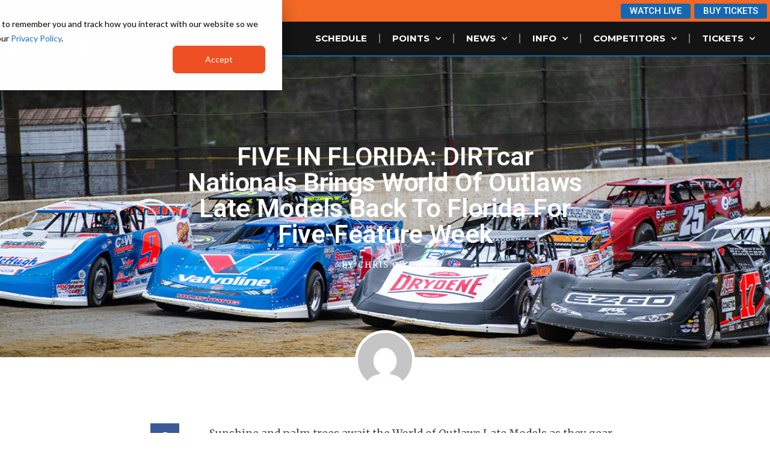

--- FILE ---
content_type: text/html; charset=UTF-8
request_url: https://dirtcarnationals.com/divisions/late-models/five-in-florida-dirtcar-nationals-brings-world-of-outlaws-late-models-back-to-florida-for-five-feature-week/
body_size: 18153
content:
<!DOCTYPE html>
<html lang="en-US">
<head>
	<meta charset="UTF-8">
	<meta name='robots' content='index, follow, max-image-preview:large, max-snippet:-1, max-video-preview:-1' />
	<style>img:is([sizes="auto" i], [sizes^="auto," i]) { contain-intrinsic-size: 3000px 1500px }</style>
	<meta name="viewport" content="width=device-width, initial-scale=1">
	<!-- This site is optimized with the Yoast SEO Premium plugin v24.3 (Yoast SEO v26.3) - https://yoast.com/wordpress/plugins/seo/ -->
	<title>FIVE IN FLORIDA: DIRTcar Nationals brings World of Outlaws Late Models back to Florida for five-Feature week - DIRTcar Nationals</title>
<link data-rocket-prefetch href="https://fonts.googleapis.com" rel="dns-prefetch">
<link data-rocket-prefetch href="https://cdn.dirtcar.com" rel="dns-prefetch">
<link data-rocket-prefetch href="https://js.hscollectedforms.net" rel="dns-prefetch">
<link data-rocket-prefetch href="https://js.hsadspixel.net" rel="dns-prefetch">
<link data-rocket-prefetch href="https://js.hubspot.com" rel="dns-prefetch">
<link data-rocket-prefetch href="https://js.hs-analytics.net" rel="dns-prefetch">
<link data-rocket-prefetch href="https://js.hs-banner.com" rel="dns-prefetch">
<link data-rocket-prefetch href="https://www.googletagmanager.com" rel="dns-prefetch">
<link data-rocket-prefetch href="https://js.hs-scripts.com" rel="dns-prefetch">
<link data-rocket-prefetch href="https://pagead2.googlesyndication.com" rel="dns-prefetch">
<link data-rocket-preload as="style" href="https://fonts.googleapis.com/css?family=Merriweather%3A300%2C300italic%2Cregular%2Citalic%2C700%2C700italic%2C900%2C900italic%7CRoboto%3A100%2C100italic%2C200%2C200italic%2C300%2C300italic%2C400%2C400italic%2C500%2C500italic%2C600%2C600italic%2C700%2C700italic%2C800%2C800italic%2C900%2C900italic%7CRoboto%20Slab%3A100%2C100italic%2C200%2C200italic%2C300%2C300italic%2C400%2C400italic%2C500%2C500italic%2C600%2C600italic%2C700%2C700italic%2C800%2C800italic%2C900%2C900italic%7CMerriweather%3A100%2C100italic%2C200%2C200italic%2C300%2C300italic%2C400%2C400italic%2C500%2C500italic%2C600%2C600italic%2C700%2C700italic%2C800%2C800italic%2C900%2C900italic%7CMontserrat%3A100%2C100italic%2C200%2C200italic%2C300%2C300italic%2C400%2C400italic%2C500%2C500italic%2C600%2C600italic%2C700%2C700italic%2C800%2C800italic%2C900%2C900italic%7COswald%3A100%2C100italic%2C200%2C200italic%2C300%2C300italic%2C400%2C400italic%2C500%2C500italic%2C600%2C600italic%2C700%2C700italic%2C800%2C800italic%2C900%2C900italic&#038;display=swap" rel="preload">
<link href="https://fonts.googleapis.com/css?family=Merriweather%3A300%2C300italic%2Cregular%2Citalic%2C700%2C700italic%2C900%2C900italic%7CRoboto%3A100%2C100italic%2C200%2C200italic%2C300%2C300italic%2C400%2C400italic%2C500%2C500italic%2C600%2C600italic%2C700%2C700italic%2C800%2C800italic%2C900%2C900italic%7CRoboto%20Slab%3A100%2C100italic%2C200%2C200italic%2C300%2C300italic%2C400%2C400italic%2C500%2C500italic%2C600%2C600italic%2C700%2C700italic%2C800%2C800italic%2C900%2C900italic%7CMerriweather%3A100%2C100italic%2C200%2C200italic%2C300%2C300italic%2C400%2C400italic%2C500%2C500italic%2C600%2C600italic%2C700%2C700italic%2C800%2C800italic%2C900%2C900italic%7CMontserrat%3A100%2C100italic%2C200%2C200italic%2C300%2C300italic%2C400%2C400italic%2C500%2C500italic%2C600%2C600italic%2C700%2C700italic%2C800%2C800italic%2C900%2C900italic%7COswald%3A100%2C100italic%2C200%2C200italic%2C300%2C300italic%2C400%2C400italic%2C500%2C500italic%2C600%2C600italic%2C700%2C700italic%2C800%2C800italic%2C900%2C900italic&#038;display=swap" media="print" onload="this.media=&#039;all&#039;" rel="stylesheet">
<noscript><link rel="stylesheet" href="https://fonts.googleapis.com/css?family=Merriweather%3A300%2C300italic%2Cregular%2Citalic%2C700%2C700italic%2C900%2C900italic%7CRoboto%3A100%2C100italic%2C200%2C200italic%2C300%2C300italic%2C400%2C400italic%2C500%2C500italic%2C600%2C600italic%2C700%2C700italic%2C800%2C800italic%2C900%2C900italic%7CRoboto%20Slab%3A100%2C100italic%2C200%2C200italic%2C300%2C300italic%2C400%2C400italic%2C500%2C500italic%2C600%2C600italic%2C700%2C700italic%2C800%2C800italic%2C900%2C900italic%7CMerriweather%3A100%2C100italic%2C200%2C200italic%2C300%2C300italic%2C400%2C400italic%2C500%2C500italic%2C600%2C600italic%2C700%2C700italic%2C800%2C800italic%2C900%2C900italic%7CMontserrat%3A100%2C100italic%2C200%2C200italic%2C300%2C300italic%2C400%2C400italic%2C500%2C500italic%2C600%2C600italic%2C700%2C700italic%2C800%2C800italic%2C900%2C900italic%7COswald%3A100%2C100italic%2C200%2C200italic%2C300%2C300italic%2C400%2C400italic%2C500%2C500italic%2C600%2C600italic%2C700%2C700italic%2C800%2C800italic%2C900%2C900italic&#038;display=swap"></noscript>
	<link rel="canonical" href="https://dirtcarnationals.com/divisions/late-models/five-in-florida-dirtcar-nationals-brings-world-of-outlaws-late-models-back-to-florida-for-five-feature-week/" />
	<meta property="og:locale" content="en_US" />
	<meta property="og:type" content="article" />
	<meta property="og:title" content="FIVE IN FLORIDA: DIRTcar Nationals brings World of Outlaws Late Models back to Florida for five-Feature week" />
	<meta property="og:description" content="Sunshine and palm trees await the World of Outlaws Late Models as they gear up for their second appearance at Volusia Speedway Park in 2022. Gator hunting for The Most Powerful Late Models on the Planet goes from Feb. 16-19, but not before handling unfinished business. The week kicks off with the 30-lap, $10,000-to-win Feature, ... Read more" />
	<meta property="og:url" content="https://dirtcarnationals.com/divisions/late-models/five-in-florida-dirtcar-nationals-brings-world-of-outlaws-late-models-back-to-florida-for-five-feature-week/" />
	<meta property="og:site_name" content="DIRTcar Nationals" />
	<meta property="article:published_time" content="2022-02-03T21:48:31+00:00" />
	<meta property="og:image" content="https://cdn.dirtcar.com/wp-content/uploads/sites/17/2022/02/16234137/FiveinFlorida_JacyNorgaardphoto.jpg" />
	<meta property="og:image:width" content="1172" />
	<meta property="og:image:height" content="720" />
	<meta property="og:image:type" content="image/jpeg" />
	<meta name="author" content="Chris Owens" />
	<meta name="twitter:card" content="summary_large_image" />
	<meta name="twitter:creator" content="@DIRTcarNats" />
	<meta name="twitter:site" content="@DIRTcarNats" />
	<meta name="twitter:label1" content="Written by" />
	<meta name="twitter:data1" content="Chris Owens" />
	<meta name="twitter:label2" content="Est. reading time" />
	<meta name="twitter:data2" content="2 minutes" />
	<script type="application/ld+json" class="yoast-schema-graph">{"@context":"https://schema.org","@graph":[{"@type":"Article","@id":"https://dirtcarnationals.com/divisions/late-models/five-in-florida-dirtcar-nationals-brings-world-of-outlaws-late-models-back-to-florida-for-five-feature-week/#article","isPartOf":{"@id":"https://dirtcarnationals.com/divisions/late-models/five-in-florida-dirtcar-nationals-brings-world-of-outlaws-late-models-back-to-florida-for-five-feature-week/"},"author":{"name":"Chris Owens","@id":"https://dirtcarnationals.com/#/schema/person/23e284d755d0221aeda8d54efcf93fe0"},"headline":"FIVE IN FLORIDA: DIRTcar Nationals brings World of Outlaws Late Models back to Florida for five-Feature week","datePublished":"2022-02-03T21:48:31+00:00","mainEntityOfPage":{"@id":"https://dirtcarnationals.com/divisions/late-models/five-in-florida-dirtcar-nationals-brings-world-of-outlaws-late-models-back-to-florida-for-five-feature-week/"},"wordCount":494,"publisher":{"@id":"https://dirtcarnationals.com/#organization"},"image":{"@id":"https://dirtcarnationals.com/divisions/late-models/five-in-florida-dirtcar-nationals-brings-world-of-outlaws-late-models-back-to-florida-for-five-feature-week/#primaryimage"},"thumbnailUrl":"https://cdn.dirtcar.com/wp-content/uploads/sites/17/2022/02/16234137/FiveinFlorida_JacyNorgaardphoto.jpg","keywords":["Brandon Sheppard","Chris Madden","Dale McDowell","Dennis Erb Jr","Devin Moran","DIRTcar Nationals","Josh Richards","Late Models","Tyler Bruening","Volusia Speedway Park"],"articleSection":["Late Models"],"inLanguage":"en-US"},{"@type":"WebPage","@id":"https://dirtcarnationals.com/divisions/late-models/five-in-florida-dirtcar-nationals-brings-world-of-outlaws-late-models-back-to-florida-for-five-feature-week/","url":"https://dirtcarnationals.com/divisions/late-models/five-in-florida-dirtcar-nationals-brings-world-of-outlaws-late-models-back-to-florida-for-five-feature-week/","name":"FIVE IN FLORIDA: DIRTcar Nationals brings World of Outlaws Late Models back to Florida for five-Feature week - DIRTcar Nationals","isPartOf":{"@id":"https://dirtcarnationals.com/#website"},"primaryImageOfPage":{"@id":"https://dirtcarnationals.com/divisions/late-models/five-in-florida-dirtcar-nationals-brings-world-of-outlaws-late-models-back-to-florida-for-five-feature-week/#primaryimage"},"image":{"@id":"https://dirtcarnationals.com/divisions/late-models/five-in-florida-dirtcar-nationals-brings-world-of-outlaws-late-models-back-to-florida-for-five-feature-week/#primaryimage"},"thumbnailUrl":"https://cdn.dirtcar.com/wp-content/uploads/sites/17/2022/02/16234137/FiveinFlorida_JacyNorgaardphoto.jpg","datePublished":"2022-02-03T21:48:31+00:00","breadcrumb":{"@id":"https://dirtcarnationals.com/divisions/late-models/five-in-florida-dirtcar-nationals-brings-world-of-outlaws-late-models-back-to-florida-for-five-feature-week/#breadcrumb"},"inLanguage":"en-US","potentialAction":[{"@type":"ReadAction","target":["https://dirtcarnationals.com/divisions/late-models/five-in-florida-dirtcar-nationals-brings-world-of-outlaws-late-models-back-to-florida-for-five-feature-week/"]}]},{"@type":"ImageObject","inLanguage":"en-US","@id":"https://dirtcarnationals.com/divisions/late-models/five-in-florida-dirtcar-nationals-brings-world-of-outlaws-late-models-back-to-florida-for-five-feature-week/#primaryimage","url":"https://cdn.dirtcar.com/wp-content/uploads/sites/17/2022/02/16234137/FiveinFlorida_JacyNorgaardphoto.jpg","contentUrl":"https://cdn.dirtcar.com/wp-content/uploads/sites/17/2022/02/16234137/FiveinFlorida_JacyNorgaardphoto.jpg","width":1172,"height":720,"caption":"4-wide at Sunshine Nationals"},{"@type":"BreadcrumbList","@id":"https://dirtcarnationals.com/divisions/late-models/five-in-florida-dirtcar-nationals-brings-world-of-outlaws-late-models-back-to-florida-for-five-feature-week/#breadcrumb","itemListElement":[{"@type":"ListItem","position":1,"name":"Home","item":"https://dirtcarnationals.com/"},{"@type":"ListItem","position":2,"name":"FIVE IN FLORIDA: DIRTcar Nationals brings World of Outlaws Late Models back to Florida for five-Feature week"}]},{"@type":"WebSite","@id":"https://dirtcarnationals.com/#website","url":"https://dirtcarnationals.com/","name":"DIRTcar Nationals","description":"Official Site of the DIRTcar Nationals","publisher":{"@id":"https://dirtcarnationals.com/#organization"},"potentialAction":[{"@type":"SearchAction","target":{"@type":"EntryPoint","urlTemplate":"https://dirtcarnationals.com/?s={search_term_string}"},"query-input":{"@type":"PropertyValueSpecification","valueRequired":true,"valueName":"search_term_string"}}],"inLanguage":"en-US"},{"@type":"Organization","@id":"https://dirtcarnationals.com/#organization","name":"DIRTcar Nationals","url":"https://dirtcarnationals.com/","logo":{"@type":"ImageObject","inLanguage":"en-US","@id":"https://dirtcarnationals.com/#/schema/logo/image/","url":"https://cdn.dirtcar.com/wp-content/uploads/sites/17/2023/01/12065242/2023_DCN_FAP_LIGHT-BG.png","contentUrl":"https://cdn.dirtcar.com/wp-content/uploads/sites/17/2023/01/12065242/2023_DCN_FAP_LIGHT-BG.png","width":500,"height":396,"caption":"DIRTcar Nationals"},"image":{"@id":"https://dirtcarnationals.com/#/schema/logo/image/"},"sameAs":["https://x.com/DIRTcarNats"]},{"@type":"Person","@id":"https://dirtcarnationals.com/#/schema/person/23e284d755d0221aeda8d54efcf93fe0","name":"Chris Owens","url":"https://dirtcarnationals.com/author/chrisowens/"}]}</script>
	<!-- / Yoast SEO Premium plugin. -->


<link href='https://fonts.gstatic.com' crossorigin rel='preconnect' />
<link href='https://fonts.googleapis.com' crossorigin rel='preconnect' />
<link rel="alternate" type="application/rss+xml" title="DIRTcar Nationals &raquo; Feed" href="https://dirtcarnationals.com/feed/" />
<style id='wp-emoji-styles-inline-css'>

	img.wp-smiley, img.emoji {
		display: inline !important;
		border: none !important;
		box-shadow: none !important;
		height: 1em !important;
		width: 1em !important;
		margin: 0 0.07em !important;
		vertical-align: -0.1em !important;
		background: none !important;
		padding: 0 !important;
	}
</style>
<link rel='stylesheet' id='wp-block-library-css' href='https://dirtcarnationals.com/wp-includes/css/dist/block-library/style.min.css?ver=ed152983b692caaaa23e6fcd8286e2a7' media='all' />
<style id='classic-theme-styles-inline-css'>
/*! This file is auto-generated */
.wp-block-button__link{color:#fff;background-color:#32373c;border-radius:9999px;box-shadow:none;text-decoration:none;padding:calc(.667em + 2px) calc(1.333em + 2px);font-size:1.125em}.wp-block-file__button{background:#32373c;color:#fff;text-decoration:none}
</style>
<style id='global-styles-inline-css'>
:root{--wp--preset--aspect-ratio--square: 1;--wp--preset--aspect-ratio--4-3: 4/3;--wp--preset--aspect-ratio--3-4: 3/4;--wp--preset--aspect-ratio--3-2: 3/2;--wp--preset--aspect-ratio--2-3: 2/3;--wp--preset--aspect-ratio--16-9: 16/9;--wp--preset--aspect-ratio--9-16: 9/16;--wp--preset--color--black: #000000;--wp--preset--color--cyan-bluish-gray: #abb8c3;--wp--preset--color--white: #ffffff;--wp--preset--color--pale-pink: #f78da7;--wp--preset--color--vivid-red: #cf2e2e;--wp--preset--color--luminous-vivid-orange: #ff6900;--wp--preset--color--luminous-vivid-amber: #fcb900;--wp--preset--color--light-green-cyan: #7bdcb5;--wp--preset--color--vivid-green-cyan: #00d084;--wp--preset--color--pale-cyan-blue: #8ed1fc;--wp--preset--color--vivid-cyan-blue: #0693e3;--wp--preset--color--vivid-purple: #9b51e0;--wp--preset--color--contrast: var(--contrast);--wp--preset--color--contrast-2: var(--contrast-2);--wp--preset--color--contrast-3: var(--contrast-3);--wp--preset--color--base: var(--base);--wp--preset--color--base-2: var(--base-2);--wp--preset--color--base-3: var(--base-3);--wp--preset--color--accent: var(--accent);--wp--preset--gradient--vivid-cyan-blue-to-vivid-purple: linear-gradient(135deg,rgba(6,147,227,1) 0%,rgb(155,81,224) 100%);--wp--preset--gradient--light-green-cyan-to-vivid-green-cyan: linear-gradient(135deg,rgb(122,220,180) 0%,rgb(0,208,130) 100%);--wp--preset--gradient--luminous-vivid-amber-to-luminous-vivid-orange: linear-gradient(135deg,rgba(252,185,0,1) 0%,rgba(255,105,0,1) 100%);--wp--preset--gradient--luminous-vivid-orange-to-vivid-red: linear-gradient(135deg,rgba(255,105,0,1) 0%,rgb(207,46,46) 100%);--wp--preset--gradient--very-light-gray-to-cyan-bluish-gray: linear-gradient(135deg,rgb(238,238,238) 0%,rgb(169,184,195) 100%);--wp--preset--gradient--cool-to-warm-spectrum: linear-gradient(135deg,rgb(74,234,220) 0%,rgb(151,120,209) 20%,rgb(207,42,186) 40%,rgb(238,44,130) 60%,rgb(251,105,98) 80%,rgb(254,248,76) 100%);--wp--preset--gradient--blush-light-purple: linear-gradient(135deg,rgb(255,206,236) 0%,rgb(152,150,240) 100%);--wp--preset--gradient--blush-bordeaux: linear-gradient(135deg,rgb(254,205,165) 0%,rgb(254,45,45) 50%,rgb(107,0,62) 100%);--wp--preset--gradient--luminous-dusk: linear-gradient(135deg,rgb(255,203,112) 0%,rgb(199,81,192) 50%,rgb(65,88,208) 100%);--wp--preset--gradient--pale-ocean: linear-gradient(135deg,rgb(255,245,203) 0%,rgb(182,227,212) 50%,rgb(51,167,181) 100%);--wp--preset--gradient--electric-grass: linear-gradient(135deg,rgb(202,248,128) 0%,rgb(113,206,126) 100%);--wp--preset--gradient--midnight: linear-gradient(135deg,rgb(2,3,129) 0%,rgb(40,116,252) 100%);--wp--preset--font-size--small: 13px;--wp--preset--font-size--medium: 20px;--wp--preset--font-size--large: 36px;--wp--preset--font-size--x-large: 42px;--wp--preset--spacing--20: 0.44rem;--wp--preset--spacing--30: 0.67rem;--wp--preset--spacing--40: 1rem;--wp--preset--spacing--50: 1.5rem;--wp--preset--spacing--60: 2.25rem;--wp--preset--spacing--70: 3.38rem;--wp--preset--spacing--80: 5.06rem;--wp--preset--shadow--natural: 6px 6px 9px rgba(0, 0, 0, 0.2);--wp--preset--shadow--deep: 12px 12px 50px rgba(0, 0, 0, 0.4);--wp--preset--shadow--sharp: 6px 6px 0px rgba(0, 0, 0, 0.2);--wp--preset--shadow--outlined: 6px 6px 0px -3px rgba(255, 255, 255, 1), 6px 6px rgba(0, 0, 0, 1);--wp--preset--shadow--crisp: 6px 6px 0px rgba(0, 0, 0, 1);}:where(.is-layout-flex){gap: 0.5em;}:where(.is-layout-grid){gap: 0.5em;}body .is-layout-flex{display: flex;}.is-layout-flex{flex-wrap: wrap;align-items: center;}.is-layout-flex > :is(*, div){margin: 0;}body .is-layout-grid{display: grid;}.is-layout-grid > :is(*, div){margin: 0;}:where(.wp-block-columns.is-layout-flex){gap: 2em;}:where(.wp-block-columns.is-layout-grid){gap: 2em;}:where(.wp-block-post-template.is-layout-flex){gap: 1.25em;}:where(.wp-block-post-template.is-layout-grid){gap: 1.25em;}.has-black-color{color: var(--wp--preset--color--black) !important;}.has-cyan-bluish-gray-color{color: var(--wp--preset--color--cyan-bluish-gray) !important;}.has-white-color{color: var(--wp--preset--color--white) !important;}.has-pale-pink-color{color: var(--wp--preset--color--pale-pink) !important;}.has-vivid-red-color{color: var(--wp--preset--color--vivid-red) !important;}.has-luminous-vivid-orange-color{color: var(--wp--preset--color--luminous-vivid-orange) !important;}.has-luminous-vivid-amber-color{color: var(--wp--preset--color--luminous-vivid-amber) !important;}.has-light-green-cyan-color{color: var(--wp--preset--color--light-green-cyan) !important;}.has-vivid-green-cyan-color{color: var(--wp--preset--color--vivid-green-cyan) !important;}.has-pale-cyan-blue-color{color: var(--wp--preset--color--pale-cyan-blue) !important;}.has-vivid-cyan-blue-color{color: var(--wp--preset--color--vivid-cyan-blue) !important;}.has-vivid-purple-color{color: var(--wp--preset--color--vivid-purple) !important;}.has-black-background-color{background-color: var(--wp--preset--color--black) !important;}.has-cyan-bluish-gray-background-color{background-color: var(--wp--preset--color--cyan-bluish-gray) !important;}.has-white-background-color{background-color: var(--wp--preset--color--white) !important;}.has-pale-pink-background-color{background-color: var(--wp--preset--color--pale-pink) !important;}.has-vivid-red-background-color{background-color: var(--wp--preset--color--vivid-red) !important;}.has-luminous-vivid-orange-background-color{background-color: var(--wp--preset--color--luminous-vivid-orange) !important;}.has-luminous-vivid-amber-background-color{background-color: var(--wp--preset--color--luminous-vivid-amber) !important;}.has-light-green-cyan-background-color{background-color: var(--wp--preset--color--light-green-cyan) !important;}.has-vivid-green-cyan-background-color{background-color: var(--wp--preset--color--vivid-green-cyan) !important;}.has-pale-cyan-blue-background-color{background-color: var(--wp--preset--color--pale-cyan-blue) !important;}.has-vivid-cyan-blue-background-color{background-color: var(--wp--preset--color--vivid-cyan-blue) !important;}.has-vivid-purple-background-color{background-color: var(--wp--preset--color--vivid-purple) !important;}.has-black-border-color{border-color: var(--wp--preset--color--black) !important;}.has-cyan-bluish-gray-border-color{border-color: var(--wp--preset--color--cyan-bluish-gray) !important;}.has-white-border-color{border-color: var(--wp--preset--color--white) !important;}.has-pale-pink-border-color{border-color: var(--wp--preset--color--pale-pink) !important;}.has-vivid-red-border-color{border-color: var(--wp--preset--color--vivid-red) !important;}.has-luminous-vivid-orange-border-color{border-color: var(--wp--preset--color--luminous-vivid-orange) !important;}.has-luminous-vivid-amber-border-color{border-color: var(--wp--preset--color--luminous-vivid-amber) !important;}.has-light-green-cyan-border-color{border-color: var(--wp--preset--color--light-green-cyan) !important;}.has-vivid-green-cyan-border-color{border-color: var(--wp--preset--color--vivid-green-cyan) !important;}.has-pale-cyan-blue-border-color{border-color: var(--wp--preset--color--pale-cyan-blue) !important;}.has-vivid-cyan-blue-border-color{border-color: var(--wp--preset--color--vivid-cyan-blue) !important;}.has-vivid-purple-border-color{border-color: var(--wp--preset--color--vivid-purple) !important;}.has-vivid-cyan-blue-to-vivid-purple-gradient-background{background: var(--wp--preset--gradient--vivid-cyan-blue-to-vivid-purple) !important;}.has-light-green-cyan-to-vivid-green-cyan-gradient-background{background: var(--wp--preset--gradient--light-green-cyan-to-vivid-green-cyan) !important;}.has-luminous-vivid-amber-to-luminous-vivid-orange-gradient-background{background: var(--wp--preset--gradient--luminous-vivid-amber-to-luminous-vivid-orange) !important;}.has-luminous-vivid-orange-to-vivid-red-gradient-background{background: var(--wp--preset--gradient--luminous-vivid-orange-to-vivid-red) !important;}.has-very-light-gray-to-cyan-bluish-gray-gradient-background{background: var(--wp--preset--gradient--very-light-gray-to-cyan-bluish-gray) !important;}.has-cool-to-warm-spectrum-gradient-background{background: var(--wp--preset--gradient--cool-to-warm-spectrum) !important;}.has-blush-light-purple-gradient-background{background: var(--wp--preset--gradient--blush-light-purple) !important;}.has-blush-bordeaux-gradient-background{background: var(--wp--preset--gradient--blush-bordeaux) !important;}.has-luminous-dusk-gradient-background{background: var(--wp--preset--gradient--luminous-dusk) !important;}.has-pale-ocean-gradient-background{background: var(--wp--preset--gradient--pale-ocean) !important;}.has-electric-grass-gradient-background{background: var(--wp--preset--gradient--electric-grass) !important;}.has-midnight-gradient-background{background: var(--wp--preset--gradient--midnight) !important;}.has-small-font-size{font-size: var(--wp--preset--font-size--small) !important;}.has-medium-font-size{font-size: var(--wp--preset--font-size--medium) !important;}.has-large-font-size{font-size: var(--wp--preset--font-size--large) !important;}.has-x-large-font-size{font-size: var(--wp--preset--font-size--x-large) !important;}
:where(.wp-block-post-template.is-layout-flex){gap: 1.25em;}:where(.wp-block-post-template.is-layout-grid){gap: 1.25em;}
:where(.wp-block-columns.is-layout-flex){gap: 2em;}:where(.wp-block-columns.is-layout-grid){gap: 2em;}
:root :where(.wp-block-pullquote){font-size: 1.5em;line-height: 1.6;}
</style>
<link rel='stylesheet' id='generate-style-css' href='https://dirtcarnationals.com/wp-content/themes/generatepress/assets/css/main.min.css?ver=3.6.0' media='all' />
<style id='generate-style-inline-css'>
body{background-color:#ffffff;color:var(--contrast);}a{color:var(--accent);}a:hover, a:focus, a:active{color:var(--contrast);}.grid-container{max-width:1300px;}.wp-block-group__inner-container{max-width:1300px;margin-left:auto;margin-right:auto;}.site-header .header-image{width:100px;}:root{--contrast:#222222;--contrast-2:#575760;--contrast-3:#b2b2be;--base:#f0f0f0;--base-2:#f7f8f9;--base-3:#ffffff;--accent:#1e73be;}:root .has-contrast-color{color:var(--contrast);}:root .has-contrast-background-color{background-color:var(--contrast);}:root .has-contrast-2-color{color:var(--contrast-2);}:root .has-contrast-2-background-color{background-color:var(--contrast-2);}:root .has-contrast-3-color{color:var(--contrast-3);}:root .has-contrast-3-background-color{background-color:var(--contrast-3);}:root .has-base-color{color:var(--base);}:root .has-base-background-color{background-color:var(--base);}:root .has-base-2-color{color:var(--base-2);}:root .has-base-2-background-color{background-color:var(--base-2);}:root .has-base-3-color{color:var(--base-3);}:root .has-base-3-background-color{background-color:var(--base-3);}:root .has-accent-color{color:var(--accent);}:root .has-accent-background-color{background-color:var(--accent);}body, button, input, select, textarea{font-family:Merriweather, serif;font-size:17px;}p{margin-bottom:1.4em;}.top-bar{background-color:#636363;color:#ffffff;}.top-bar a{color:#ffffff;}.top-bar a:hover{color:#303030;}.site-header{background-color:var(--base-3);}.main-title a,.main-title a:hover{color:var(--contrast);}.site-description{color:var(--contrast-2);}.mobile-menu-control-wrapper .menu-toggle,.mobile-menu-control-wrapper .menu-toggle:hover,.mobile-menu-control-wrapper .menu-toggle:focus,.has-inline-mobile-toggle #site-navigation.toggled{background-color:rgba(0, 0, 0, 0.02);}.main-navigation,.main-navigation ul ul{background-color:var(--base-3);}.main-navigation .main-nav ul li a, .main-navigation .menu-toggle, .main-navigation .menu-bar-items{color:var(--contrast);}.main-navigation .main-nav ul li:not([class*="current-menu-"]):hover > a, .main-navigation .main-nav ul li:not([class*="current-menu-"]):focus > a, .main-navigation .main-nav ul li.sfHover:not([class*="current-menu-"]) > a, .main-navigation .menu-bar-item:hover > a, .main-navigation .menu-bar-item.sfHover > a{color:var(--accent);}button.menu-toggle:hover,button.menu-toggle:focus{color:var(--contrast);}.main-navigation .main-nav ul li[class*="current-menu-"] > a{color:var(--accent);}.navigation-search input[type="search"],.navigation-search input[type="search"]:active, .navigation-search input[type="search"]:focus, .main-navigation .main-nav ul li.search-item.active > a, .main-navigation .menu-bar-items .search-item.active > a{color:var(--accent);}.main-navigation ul ul{background-color:var(--base);}.separate-containers .inside-article, .separate-containers .comments-area, .separate-containers .page-header, .one-container .container, .separate-containers .paging-navigation, .inside-page-header{background-color:var(--base-3);}.entry-title a{color:var(--contrast);}.entry-title a:hover{color:var(--contrast-2);}.entry-meta{color:var(--contrast-2);}.sidebar .widget{background-color:var(--base-3);}.footer-widgets{background-color:var(--base-3);}.site-info{background-color:var(--base-3);}input[type="text"],input[type="email"],input[type="url"],input[type="password"],input[type="search"],input[type="tel"],input[type="number"],textarea,select{color:var(--contrast);background-color:var(--base-2);border-color:var(--base);}input[type="text"]:focus,input[type="email"]:focus,input[type="url"]:focus,input[type="password"]:focus,input[type="search"]:focus,input[type="tel"]:focus,input[type="number"]:focus,textarea:focus,select:focus{color:var(--contrast);background-color:var(--base-2);border-color:var(--contrast-3);}button,html input[type="button"],input[type="reset"],input[type="submit"],a.button,a.wp-block-button__link:not(.has-background){color:#ffffff;background-color:#55555e;}button:hover,html input[type="button"]:hover,input[type="reset"]:hover,input[type="submit"]:hover,a.button:hover,button:focus,html input[type="button"]:focus,input[type="reset"]:focus,input[type="submit"]:focus,a.button:focus,a.wp-block-button__link:not(.has-background):active,a.wp-block-button__link:not(.has-background):focus,a.wp-block-button__link:not(.has-background):hover{color:#ffffff;background-color:#3f4047;}a.generate-back-to-top{background-color:rgba( 0,0,0,0.4 );color:#ffffff;}a.generate-back-to-top:hover,a.generate-back-to-top:focus{background-color:rgba( 0,0,0,0.6 );color:#ffffff;}:root{--gp-search-modal-bg-color:var(--base-3);--gp-search-modal-text-color:var(--contrast);--gp-search-modal-overlay-bg-color:rgba(0,0,0,0.2);}@media (max-width:768px){.main-navigation .menu-bar-item:hover > a, .main-navigation .menu-bar-item.sfHover > a{background:none;color:var(--contrast);}}.nav-below-header .main-navigation .inside-navigation.grid-container, .nav-above-header .main-navigation .inside-navigation.grid-container{padding:0px 20px 0px 20px;}.separate-containers .inside-article, .separate-containers .comments-area, .separate-containers .page-header, .separate-containers .paging-navigation, .one-container .site-content, .inside-page-header{padding:0px 10px 0px 10px;}.site-main .wp-block-group__inner-container{padding:0px 10px 0px 10px;}.separate-containers .paging-navigation{padding-top:20px;padding-bottom:20px;}.entry-content .alignwide, body:not(.no-sidebar) .entry-content .alignfull{margin-left:-10px;width:calc(100% + 20px);max-width:calc(100% + 20px);}.one-container.right-sidebar .site-main,.one-container.both-right .site-main{margin-right:10px;}.one-container.left-sidebar .site-main,.one-container.both-left .site-main{margin-left:10px;}.one-container.both-sidebars .site-main{margin:0px 10px 0px 10px;}.one-container.archive .post:not(:last-child):not(.is-loop-template-item), .one-container.blog .post:not(:last-child):not(.is-loop-template-item){padding-bottom:0px;}.main-navigation .main-nav ul ul li a{padding:6px 20px 6px 20px;}.main-navigation ul ul{width:160px;}.rtl .menu-item-has-children .dropdown-menu-toggle{padding-left:20px;}.menu-item-has-children ul .dropdown-menu-toggle{padding-top:6px;padding-bottom:6px;margin-top:-6px;}.rtl .main-navigation .main-nav ul li.menu-item-has-children > a{padding-right:20px;}@media (max-width:768px){.separate-containers .inside-article, .separate-containers .comments-area, .separate-containers .page-header, .separate-containers .paging-navigation, .one-container .site-content, .inside-page-header{padding:10px;}.site-main .wp-block-group__inner-container{padding:10px;}.inside-top-bar{padding-right:30px;padding-left:30px;}.inside-header{padding-right:30px;padding-left:30px;}.widget-area .widget{padding-top:30px;padding-right:30px;padding-bottom:30px;padding-left:30px;}.footer-widgets-container{padding-top:30px;padding-right:30px;padding-bottom:30px;padding-left:30px;}.inside-site-info{padding-right:30px;padding-left:30px;}.entry-content .alignwide, body:not(.no-sidebar) .entry-content .alignfull{margin-left:-10px;width:calc(100% + 20px);max-width:calc(100% + 20px);}.one-container .site-main .paging-navigation{margin-bottom:20px;}}/* End cached CSS */.is-right-sidebar{width:30%;}.is-left-sidebar{width:30%;}.site-content .content-area{width:100%;}@media (max-width:768px){.main-navigation .menu-toggle,.sidebar-nav-mobile:not(#sticky-placeholder){display:block;}.main-navigation ul,.gen-sidebar-nav,.main-navigation:not(.slideout-navigation):not(.toggled) .main-nav > ul,.has-inline-mobile-toggle #site-navigation .inside-navigation > *:not(.navigation-search):not(.main-nav){display:none;}.nav-align-right .inside-navigation,.nav-align-center .inside-navigation{justify-content:space-between;}.has-inline-mobile-toggle .mobile-menu-control-wrapper{display:flex;flex-wrap:wrap;}.has-inline-mobile-toggle .inside-header{flex-direction:row;text-align:left;flex-wrap:wrap;}.has-inline-mobile-toggle .header-widget,.has-inline-mobile-toggle #site-navigation{flex-basis:100%;}.nav-float-left .has-inline-mobile-toggle #site-navigation{order:10;}}
.elementor-template-full-width .site-content{display:block;}
.dynamic-author-image-rounded{border-radius:100%;}.dynamic-featured-image, .dynamic-author-image{vertical-align:middle;}.one-container.blog .dynamic-content-template:not(:last-child), .one-container.archive .dynamic-content-template:not(:last-child){padding-bottom:0px;}.dynamic-entry-excerpt > p:last-child{margin-bottom:0px;}
</style>

<link rel='stylesheet' id='elementor-frontend-css' href='https://dirtcarnationals.com/wp-content/plugins/elementor/assets/css/frontend.min.css?ver=3.27.3' media='all' />
<style id='elementor-frontend-inline-css'>
.elementor-168 .elementor-element.elementor-element-5f281f7a:not(.elementor-motion-effects-element-type-background), .elementor-168 .elementor-element.elementor-element-5f281f7a > .elementor-motion-effects-container > .elementor-motion-effects-layer{background-image:url("https://cdn.dirtcar.com/wp-content/uploads/sites/17/2022/02/16234137/FiveinFlorida_JacyNorgaardphoto.jpg");}
.elementor-4420 .elementor-element.elementor-element-65fa1eb7:not(.elementor-motion-effects-element-type-background), .elementor-4420 .elementor-element.elementor-element-65fa1eb7 > .elementor-motion-effects-container > .elementor-motion-effects-layer{background-image:url("https://cdn.dirtcar.com/wp-content/uploads/sites/17/2022/02/16234137/FiveinFlorida_JacyNorgaardphoto.jpg");}
</style>
<link rel='stylesheet' id='widget-image-css' href='https://dirtcarnationals.com/wp-content/plugins/elementor/assets/css/widget-image.min.css?ver=3.27.3' media='all' />
<link rel='stylesheet' id='widget-nav-menu-css' href='https://dirtcarnationals.com/wp-content/plugins/elementor-pro/assets/css/widget-nav-menu.min.css?ver=3.27.2' media='all' />
<link rel='stylesheet' id='widget-heading-css' href='https://dirtcarnationals.com/wp-content/plugins/elementor/assets/css/widget-heading.min.css?ver=3.27.3' media='all' />
<link rel='stylesheet' id='widget-post-info-css' href='https://dirtcarnationals.com/wp-content/plugins/elementor-pro/assets/css/widget-post-info.min.css?ver=3.27.2' media='all' />
<link rel='stylesheet' id='widget-icon-list-css' href='https://dirtcarnationals.com/wp-content/plugins/elementor/assets/css/widget-icon-list.min.css?ver=3.27.3' media='all' />
<link rel='stylesheet' id='elementor-icons-shared-0-css' href='https://dirtcarnationals.com/wp-content/plugins/elementor/assets/lib/font-awesome/css/fontawesome.min.css?ver=5.15.3' media='all' />
<link rel='stylesheet' id='elementor-icons-fa-regular-css' href='https://dirtcarnationals.com/wp-content/plugins/elementor/assets/lib/font-awesome/css/regular.min.css?ver=5.15.3' media='all' />
<link rel='stylesheet' id='elementor-icons-fa-solid-css' href='https://dirtcarnationals.com/wp-content/plugins/elementor/assets/lib/font-awesome/css/solid.min.css?ver=5.15.3' media='all' />
<link rel='stylesheet' id='e-animation-fadeIn-css' href='https://dirtcarnationals.com/wp-content/plugins/elementor/assets/lib/animations/styles/fadeIn.min.css?ver=3.27.3' media='all' />
<link rel='stylesheet' id='widget-divider-css' href='https://dirtcarnationals.com/wp-content/plugins/elementor/assets/css/widget-divider.min.css?ver=3.27.3' media='all' />
<link rel='stylesheet' id='widget-text-editor-css' href='https://dirtcarnationals.com/wp-content/plugins/elementor/assets/css/widget-text-editor.min.css?ver=3.27.3' media='all' />
<link rel='stylesheet' id='widget-social-icons-css' href='https://dirtcarnationals.com/wp-content/plugins/elementor/assets/css/widget-social-icons.min.css?ver=3.27.3' media='all' />
<link rel='stylesheet' id='e-apple-webkit-css' href='https://dirtcarnationals.com/wp-content/plugins/elementor/assets/css/conditionals/apple-webkit.min.css?ver=3.27.3' media='all' />
<link rel='stylesheet' id='widget-share-buttons-css' href='https://dirtcarnationals.com/wp-content/plugins/elementor-pro/assets/css/widget-share-buttons.min.css?ver=3.27.2' media='all' />
<link rel='stylesheet' id='elementor-icons-fa-brands-css' href='https://dirtcarnationals.com/wp-content/plugins/elementor/assets/lib/font-awesome/css/brands.min.css?ver=5.15.3' media='all' />
<link rel='stylesheet' id='widget-post-navigation-css' href='https://dirtcarnationals.com/wp-content/plugins/elementor-pro/assets/css/widget-post-navigation.min.css?ver=3.27.2' media='all' />
<link rel='stylesheet' id='elementor-icons-css' href='https://dirtcarnationals.com/wp-content/plugins/elementor/assets/lib/eicons/css/elementor-icons.min.css?ver=5.35.0' media='all' />
<link rel='stylesheet' id='elementor-post-5-css' href='https://dirtcarnationals.com/wp-content/uploads/sites/17/elementor/css/post-5.css?ver=1738654692' media='all' />
<link rel='stylesheet' id='elementor-post-168-css' href='https://dirtcarnationals.com/wp-content/uploads/sites/17/elementor/css/post-168.css?ver=1738655423' media='all' />
<link rel='stylesheet' id='elementor-post-14-css' href='https://dirtcarnationals.com/wp-content/uploads/sites/17/elementor/css/post-14.css?ver=1738654693' media='all' />
<link rel='stylesheet' id='elementor-post-4420-css' href='https://dirtcarnationals.com/wp-content/uploads/sites/17/elementor/css/post-4420.css?ver=1738655474' media='all' />
<link rel='stylesheet' id='tablepress-default-css' href='https://dirtcarnationals.com/wp-content/uploads/sites/17/tablepress-combined.min.css?ver=18' media='all' />
<link rel='stylesheet' id='generate-blog-images-css' href='https://dirtcarnationals.com/wp-content/plugins/gp-premium/blog/functions/css/featured-images.min.css?ver=2.5.0' media='all' />

<link rel="preconnect" href="https://fonts.gstatic.com/" crossorigin><script src="https://dirtcarnationals.com/wp-includes/js/jquery/jquery.min.js?ver=3.7.1" id="jquery-core-js"></script>
<script src="https://dirtcarnationals.com/wp-includes/js/jquery/jquery-migrate.min.js?ver=3.4.1" id="jquery-migrate-js"></script>
<link rel="https://api.w.org/" href="https://dirtcarnationals.com/wp-json/" /><link rel="alternate" title="JSON" type="application/json" href="https://dirtcarnationals.com/wp-json/wp/v2/posts/3479" /><link rel="EditURI" type="application/rsd+xml" title="RSD" href="https://dirtcarnationals.com/xmlrpc.php?rsd" />

<link rel='shortlink' href='https://dirtcarnationals.com/?p=3479' />
<link rel="alternate" title="oEmbed (JSON)" type="application/json+oembed" href="https://dirtcarnationals.com/wp-json/oembed/1.0/embed?url=https%3A%2F%2Fdirtcarnationals.com%2Fdivisions%2Flate-models%2Ffive-in-florida-dirtcar-nationals-brings-world-of-outlaws-late-models-back-to-florida-for-five-feature-week%2F" />
<link rel="alternate" title="oEmbed (XML)" type="text/xml+oembed" href="https://dirtcarnationals.com/wp-json/oembed/1.0/embed?url=https%3A%2F%2Fdirtcarnationals.com%2Fdivisions%2Flate-models%2Ffive-in-florida-dirtcar-nationals-brings-world-of-outlaws-late-models-back-to-florida-for-five-feature-week%2F&#038;format=xml" />

<!-- This site is using AdRotate v5.16 to display their advertisements - https://ajdg.solutions/ -->
<!-- AdRotate CSS -->
<style type="text/css" media="screen">
	.g { margin:0px; padding:0px; overflow:hidden; line-height:1; zoom:1; }
	.g img { height:auto; }
	.g-col { position:relative; float:left; }
	.g-col:first-child { margin-left: 0; }
	.g-col:last-child { margin-right: 0; }
	@media only screen and (max-width: 480px) {
		.g-col, .g-dyn, .g-single { width:100%; margin-left:0; margin-right:0; }
	}
</style>
<!-- /AdRotate CSS -->

<meta name="generator" content="Elementor 3.27.3; features: additional_custom_breakpoints; settings: css_print_method-external, google_font-enabled, font_display-auto">
			<style>
				.e-con.e-parent:nth-of-type(n+4):not(.e-lazyloaded):not(.e-no-lazyload),
				.e-con.e-parent:nth-of-type(n+4):not(.e-lazyloaded):not(.e-no-lazyload) * {
					background-image: none !important;
				}
				@media screen and (max-height: 1024px) {
					.e-con.e-parent:nth-of-type(n+3):not(.e-lazyloaded):not(.e-no-lazyload),
					.e-con.e-parent:nth-of-type(n+3):not(.e-lazyloaded):not(.e-no-lazyload) * {
						background-image: none !important;
					}
				}
				@media screen and (max-height: 640px) {
					.e-con.e-parent:nth-of-type(n+2):not(.e-lazyloaded):not(.e-no-lazyload),
					.e-con.e-parent:nth-of-type(n+2):not(.e-lazyloaded):not(.e-no-lazyload) * {
						background-image: none !important;
					}
				}
			</style>
			<!-- Start of HubSpot Embed Code --> <script type="text/javascript" id="hs-script-loader" async defer src="//js.hs-scripts.com/20638649.js"></script> <!-- End of HubSpot Embed Code -->

<script async src="https://pagead2.googlesyndication.com/pagead/js/adsbygoogle.js?client=ca-pub-9327834368028503" crossorigin="anonymous"></script>

<!-- Google Tag Manager -->
<script>(function(w,d,s,l,i){w[l]=w[l]||[];w[l].push({'gtm.start':
new Date().getTime(),event:'gtm.js'});var f=d.getElementsByTagName(s)[0],
j=d.createElement(s),dl=l!='dataLayer'?'&l='+l:'';j.async=true;j.src=
'https://www.googletagmanager.com/gtm.js?id='+i+dl;f.parentNode.insertBefore(j,f);
})(window,document,'script','dataLayer','GTM-W7PFBRT');</script>
<!-- End Google Tag Manager --><link rel="icon" href="https://cdn.dirtcar.com/wp-content/uploads/sites/17/2023/08/22140534/DCN_FAVICON_J2844.png" sizes="32x32" />
<link rel="icon" href="https://cdn.dirtcar.com/wp-content/uploads/sites/17/2023/08/22140534/DCN_FAVICON_J2844.png" sizes="192x192" />
<link rel="apple-touch-icon" href="https://cdn.dirtcar.com/wp-content/uploads/sites/17/2023/08/22140534/DCN_FAVICON_J2844.png" />
<meta name="msapplication-TileImage" content="https://cdn.dirtcar.com/wp-content/uploads/sites/17/2023/08/22140534/DCN_FAVICON_J2844.png" />
		<style id="wp-custom-css">
			/* Main table styling */
.standings-table {
    width: 100%;
    border-collapse: collapse;
    font-family: -apple-system, BlinkMacSystemFont, "Segoe UI", Roboto, "Helvetica Neue", Arial, sans-serif;
    font-size: 14px;
    margin: 20px 0;
    background: #fff;
    box-shadow: 0 1px 3px rgba(0,0,0,0.2);
}

/* Header styling */
.standings-table thead tr {
    background-color: #1a1a1a;
    color: #fff;
    text-align: left;
}

.standings-table th {
    padding: 12px 8px;
    font-weight: 600;
    text-transform: uppercase;
    letter-spacing: 0.5px;
    border-bottom: 3px solid #333;
}

/* Row styling */
.standings-table td {
    padding: 10px 8px;
    border-bottom: 1px solid #ddd;
}

/* Alternate row colors */
.standings-table tbody tr:nth-child(even) {
    background-color: #f8f8f8;
}

/* Hover effect */
.standings-table tbody tr:hover {
    background-color: #f0f0f0;
    transition: background-color 0.2s ease;
}

/* Position column styling */
.standings-table td:first-child {
    font-weight: 600;
    text-align: center;
}

/* Points and gap columns */
.standings-table td:nth-last-child(-n+2) {
    text-align: right;
    font-family: 'Monaco', 'Consolas', monospace;
}

/* Leader highlighting */
.standings-table tr:first-child td {
    font-weight: 600;
    color: #2c5282;
}

/* Make number columns monospace */
.standings-table td:nth-child(2),
.standings-table td:nth-child(5),
.standings-table td:nth-child(6),
.standings-table td:nth-child(7),
.standings-table td:nth-child(8),
.standings-table td:nth-child(9),
.standings-table td:nth-child(10) {
    font-family: 'Monaco', 'Consolas', monospace;
    text-align: center;
}

/* Responsive design */
@media screen and (max-width: 768px) {
    .standings-table {
        font-size: 12px;
    }
    
    .standings-table td,
    .standings-table th {
        padding: 8px 4px;
    }
}

/* Top 10 subtle highlight */
.standings-table tbody tr:nth-child(-n+10) {
    border-left: 3px solid #2c5282;
}

table > tbody > tr > td > p {
	margin-bottom: 0px 
}		</style>
		<meta name="generator" content="WP Rocket 3.20.1.2" data-wpr-features="wpr_preconnect_external_domains wpr_desktop" /></head>

<body class="post-template-default single single-post postid-3479 single-format-standard wp-custom-logo wp-embed-responsive post-image-above-header post-image-aligned-center no-sidebar nav-float-right separate-containers header-aligned-left dropdown-hover featured-image-active elementor-default elementor-template-full-width elementor-kit-5 elementor-page-4420 full-width-content" itemtype="https://schema.org/Blog" itemscope>
	<!-- Google Tag Manager (noscript) -->
<noscript><iframe src=https://www.googletagmanager.com/ns.html?id=GTM-W7PFBRT
height="0" width="0" style="display:none;visibility:hidden"></iframe></noscript>
<!-- End Google Tag Manager (noscript) --><a class="screen-reader-text skip-link" href="#content" title="Skip to content">Skip to content</a>		<div data-rocket-location-hash="4978d4701e649851e1e1d9eea7c152ff" data-elementor-type="header" data-elementor-id="168" class="elementor elementor-168 elementor-location-header" data-elementor-post-type="elementor_library">
					<section class="elementor-section elementor-top-section elementor-element elementor-element-14e4c32e elementor-section-boxed elementor-section-height-default elementor-section-height-default" data-id="14e4c32e" data-element_type="section" data-settings="{&quot;background_background&quot;:&quot;classic&quot;}">
						<div data-rocket-location-hash="881af0f8fc2133e79c30c212360eb1d2" class="elementor-container elementor-column-gap-narrow">
					<div class="elementor-column elementor-col-100 elementor-top-column elementor-element elementor-element-30df7416" data-id="30df7416" data-element_type="column">
			<div class="elementor-widget-wrap elementor-element-populated">
						<div class="elementor-element elementor-element-41c27413 elementor-align-right elementor-widget__width-auto elementor-widget elementor-widget-button" data-id="41c27413" data-element_type="widget" data-widget_type="button.default">
				<div class="elementor-widget-container">
									<div class="elementor-button-wrapper">
					<a class="elementor-button elementor-button-link elementor-size-sm" href="https://join.dirtvision.com" target="_blank">
						<span class="elementor-button-content-wrapper">
									<span class="elementor-button-text">Watch Live</span>
					</span>
					</a>
				</div>
								</div>
				</div>
				<div class="elementor-element elementor-element-42b30478 elementor-align-right elementor-widget__width-auto elementor-widget elementor-widget-button" data-id="42b30478" data-element_type="widget" data-widget_type="button.default">
				<div class="elementor-widget-container">
									<div class="elementor-button-wrapper">
					<a class="elementor-button elementor-button-link elementor-size-sm" href="https://dirtcarnationals.com/tickets/">
						<span class="elementor-button-content-wrapper">
									<span class="elementor-button-text">Buy Tickets</span>
					</span>
					</a>
				</div>
								</div>
				</div>
					</div>
		</div>
					</div>
		</section>
				<section class="elementor-section elementor-top-section elementor-element elementor-element-1aff2ce9 elementor-section-boxed elementor-section-height-default elementor-section-height-default" data-id="1aff2ce9" data-element_type="section" data-settings="{&quot;background_background&quot;:&quot;classic&quot;}">
						<div data-rocket-location-hash="7209995c68dce12897b1fac2ecce7660" class="elementor-container elementor-column-gap-narrow">
					<div class="elementor-column elementor-col-100 elementor-top-column elementor-element elementor-element-3652ab0d" data-id="3652ab0d" data-element_type="column">
			<div class="elementor-widget-wrap elementor-element-populated">
						<div class="elementor-element elementor-element-14e7fc7f elementor-widget__width-auto elementor-absolute elementor-widget-tablet__width-initial elementor-widget elementor-widget-theme-site-logo elementor-widget-image" data-id="14e7fc7f" data-element_type="widget" data-settings="{&quot;_position&quot;:&quot;absolute&quot;}" data-widget_type="theme-site-logo.default">
				<div class="elementor-widget-container">
											<a href="https://dirtcarnationals.com">
			<img width="300" height="238" src="https://cdn.dirtcar.com/wp-content/uploads/sites/17/2023/01/12065242/2023_DCN_FAP_LIGHT-BG-300x238.png" class="attachment-medium size-medium wp-image-4693" alt="" srcset="https://cdn.dirtcar.com/wp-content/uploads/sites/17/2023/01/12065242/2023_DCN_FAP_LIGHT-BG-300x238.png 300w, https://cdn.dirtcar.com/wp-content/uploads/sites/17/2023/01/12065242/2023_DCN_FAP_LIGHT-BG.png 500w" sizes="(max-width: 300px) 100vw, 300px" />				</a>
											</div>
				</div>
				<div class="elementor-element elementor-element-3a065e98 elementor-nav-menu__align-end elementor-widget__width-initial elementor-nav-menu--stretch elementor-nav-menu--dropdown-tablet elementor-nav-menu__text-align-aside elementor-nav-menu--toggle elementor-nav-menu--burger elementor-widget elementor-widget-nav-menu" data-id="3a065e98" data-element_type="widget" data-settings="{&quot;submenu_icon&quot;:{&quot;value&quot;:&quot;&lt;i class=\&quot;fas fa-chevron-down\&quot;&gt;&lt;\/i&gt;&quot;,&quot;library&quot;:&quot;fa-solid&quot;},&quot;full_width&quot;:&quot;stretch&quot;,&quot;layout&quot;:&quot;horizontal&quot;,&quot;toggle&quot;:&quot;burger&quot;}" data-widget_type="nav-menu.default">
				<div class="elementor-widget-container">
								<nav aria-label="Menu" class="elementor-nav-menu--main elementor-nav-menu__container elementor-nav-menu--layout-horizontal e--pointer-none">
				<ul id="menu-1-3a065e98" class="elementor-nav-menu"><li class="menu-item menu-item-type-post_type menu-item-object-page menu-item-68"><a href="https://dirtcarnationals.com/schedule/" class="elementor-item">Schedule</a></li>
<li class="menu-item menu-item-type-post_type menu-item-object-page menu-item-has-children menu-item-6341"><a href="https://dirtcarnationals.com/points/2025-points/" class="elementor-item">Points</a>
<ul class="sub-menu elementor-nav-menu--dropdown">
	<li class="menu-item menu-item-type-post_type menu-item-object-page menu-item-6340"><a href="https://dirtcarnationals.com/points/2025-points/" class="elementor-sub-item">2025 Points</a></li>
	<li class="menu-item menu-item-type-post_type menu-item-object-page menu-item-5545"><a href="https://dirtcarnationals.com/points/2024-points/" class="elementor-sub-item">2024 Points</a></li>
	<li class="menu-item menu-item-type-post_type menu-item-object-page menu-item-4817"><a href="https://dirtcarnationals.com/points/2023-points/" class="elementor-sub-item">2023 Points</a></li>
	<li class="menu-item menu-item-type-post_type menu-item-object-page menu-item-4268"><a href="https://dirtcarnationals.com/points/2022-points/" class="elementor-sub-item">2022 Points</a></li>
	<li class="menu-item menu-item-type-post_type menu-item-object-page menu-item-4267"><a href="https://dirtcarnationals.com/points/2021-points/" class="elementor-sub-item">2021 Points</a></li>
	<li class="menu-item menu-item-type-post_type menu-item-object-page menu-item-4266"><a href="https://dirtcarnationals.com/points/2020-points/" class="elementor-sub-item">2020 Points</a></li>
</ul>
</li>
<li class="menu-item menu-item-type-taxonomy menu-item-object-category menu-item-has-children menu-item-4231"><a href="https://dirtcarnationals.com/category/news/" class="elementor-item">News</a>
<ul class="sub-menu elementor-nav-menu--dropdown">
	<li class="menu-item menu-item-type-taxonomy menu-item-object-category menu-item-4385"><a href="https://dirtcarnationals.com/category/sprint-cars/" class="elementor-sub-item">Sprint Cars</a></li>
	<li class="menu-item menu-item-type-taxonomy menu-item-object-category current-post-ancestor current-menu-parent current-post-parent menu-item-4234"><a href="https://dirtcarnationals.com/category/divisions/late-models/" class="elementor-sub-item">Late Models</a></li>
	<li class="menu-item menu-item-type-taxonomy menu-item-object-category menu-item-4233"><a href="https://dirtcarnationals.com/category/super-dirtcar-series/" class="elementor-sub-item">Big Block Modifieds</a></li>
	<li class="menu-item menu-item-type-taxonomy menu-item-object-category menu-item-4232"><a href="https://dirtcarnationals.com/category/dirtcar-ump/modifieds/" class="elementor-sub-item">UMP Modifieds</a></li>
</ul>
</li>
<li class="menu-item menu-item-type-post_type menu-item-object-page menu-item-has-children menu-item-4247"><a href="https://dirtcarnationals.com/info/" class="elementor-item">Info</a>
<ul class="sub-menu elementor-nav-menu--dropdown">
	<li class="menu-item menu-item-type-post_type menu-item-object-page menu-item-4252"><a href="https://dirtcarnationals.com/info/faqs/" class="elementor-sub-item">FAQs</a></li>
	<li class="menu-item menu-item-type-post_type menu-item-object-page menu-item-4251"><a href="https://dirtcarnationals.com/info/history/" class="elementor-sub-item">History</a></li>
	<li class="menu-item menu-item-type-post_type menu-item-object-page menu-item-4250"><a href="https://dirtcarnationals.com/info/camping/" class="elementor-sub-item">Camping</a></li>
	<li class="menu-item menu-item-type-post_type menu-item-object-page menu-item-4249"><a href="https://dirtcarnationals.com/info/lodging/" class="elementor-sub-item">Lodging</a></li>
	<li class="menu-item menu-item-type-custom menu-item-object-custom menu-item-4253"><a target="_blank" href="http://volusiaspeedwaypark.com/wp-content/uploads/sites/14/2022/01/2022DCN_Partners.pdf" class="elementor-sub-item">Partnership Opportunites</a></li>
	<li class="menu-item menu-item-type-post_type menu-item-object-page menu-item-4248"><a href="https://dirtcarnationals.com/info/contact-us/" class="elementor-sub-item">Contact Us</a></li>
</ul>
</li>
<li class="menu-item menu-item-type-custom menu-item-object-custom menu-item-has-children menu-item-4180"><a class="elementor-item">Competitors</a>
<ul class="sub-menu elementor-nav-menu--dropdown">
	<li class="menu-item menu-item-type-custom menu-item-object-custom menu-item-4254"><a target="_blank" href="https://www.dirtcarmembers.com" class="elementor-sub-item">DIRTcar Members</a></li>
	<li class="menu-item menu-item-type-custom menu-item-object-custom menu-item-4255"><a target="_blank" href="https://www.myracepass.com/series/2006/registrations" class="elementor-sub-item">Registration</a></li>
	<li class="menu-item menu-item-type-post_type menu-item-object-page menu-item-6224"><a href="https://dirtcarnationals.com/competitor-guides/" class="elementor-sub-item">Competitor Guides</a></li>
</ul>
</li>
<li class="menu-item menu-item-type-post_type menu-item-object-page menu-item-has-children menu-item-5016"><a href="https://dirtcarnationals.com/tickets/" class="elementor-item">Tickets</a>
<ul class="sub-menu elementor-nav-menu--dropdown">
	<li class="menu-item menu-item-type-post_type menu-item-object-page menu-item-5104"><a href="https://dirtcarnationals.com/tickets/" class="elementor-sub-item">Tickets</a></li>
	<li class="menu-item menu-item-type-custom menu-item-object-custom menu-item-5103"><a href="https://offers.govx.com/public-offers/891df8a4-b0d3-4472-fec3-08dba945f631" class="elementor-sub-item">GovX Service Discount</a></li>
</ul>
</li>
</ul>			</nav>
					<div class="elementor-menu-toggle" role="button" tabindex="0" aria-label="Menu Toggle" aria-expanded="false">
			<i aria-hidden="true" role="presentation" class="elementor-menu-toggle__icon--open eicon-menu-bar"></i><i aria-hidden="true" role="presentation" class="elementor-menu-toggle__icon--close eicon-close"></i>		</div>
					<nav class="elementor-nav-menu--dropdown elementor-nav-menu__container" aria-hidden="true">
				<ul id="menu-2-3a065e98" class="elementor-nav-menu"><li class="menu-item menu-item-type-post_type menu-item-object-page menu-item-68"><a href="https://dirtcarnationals.com/schedule/" class="elementor-item" tabindex="-1">Schedule</a></li>
<li class="menu-item menu-item-type-post_type menu-item-object-page menu-item-has-children menu-item-6341"><a href="https://dirtcarnationals.com/points/2025-points/" class="elementor-item" tabindex="-1">Points</a>
<ul class="sub-menu elementor-nav-menu--dropdown">
	<li class="menu-item menu-item-type-post_type menu-item-object-page menu-item-6340"><a href="https://dirtcarnationals.com/points/2025-points/" class="elementor-sub-item" tabindex="-1">2025 Points</a></li>
	<li class="menu-item menu-item-type-post_type menu-item-object-page menu-item-5545"><a href="https://dirtcarnationals.com/points/2024-points/" class="elementor-sub-item" tabindex="-1">2024 Points</a></li>
	<li class="menu-item menu-item-type-post_type menu-item-object-page menu-item-4817"><a href="https://dirtcarnationals.com/points/2023-points/" class="elementor-sub-item" tabindex="-1">2023 Points</a></li>
	<li class="menu-item menu-item-type-post_type menu-item-object-page menu-item-4268"><a href="https://dirtcarnationals.com/points/2022-points/" class="elementor-sub-item" tabindex="-1">2022 Points</a></li>
	<li class="menu-item menu-item-type-post_type menu-item-object-page menu-item-4267"><a href="https://dirtcarnationals.com/points/2021-points/" class="elementor-sub-item" tabindex="-1">2021 Points</a></li>
	<li class="menu-item menu-item-type-post_type menu-item-object-page menu-item-4266"><a href="https://dirtcarnationals.com/points/2020-points/" class="elementor-sub-item" tabindex="-1">2020 Points</a></li>
</ul>
</li>
<li class="menu-item menu-item-type-taxonomy menu-item-object-category menu-item-has-children menu-item-4231"><a href="https://dirtcarnationals.com/category/news/" class="elementor-item" tabindex="-1">News</a>
<ul class="sub-menu elementor-nav-menu--dropdown">
	<li class="menu-item menu-item-type-taxonomy menu-item-object-category menu-item-4385"><a href="https://dirtcarnationals.com/category/sprint-cars/" class="elementor-sub-item" tabindex="-1">Sprint Cars</a></li>
	<li class="menu-item menu-item-type-taxonomy menu-item-object-category current-post-ancestor current-menu-parent current-post-parent menu-item-4234"><a href="https://dirtcarnationals.com/category/divisions/late-models/" class="elementor-sub-item" tabindex="-1">Late Models</a></li>
	<li class="menu-item menu-item-type-taxonomy menu-item-object-category menu-item-4233"><a href="https://dirtcarnationals.com/category/super-dirtcar-series/" class="elementor-sub-item" tabindex="-1">Big Block Modifieds</a></li>
	<li class="menu-item menu-item-type-taxonomy menu-item-object-category menu-item-4232"><a href="https://dirtcarnationals.com/category/dirtcar-ump/modifieds/" class="elementor-sub-item" tabindex="-1">UMP Modifieds</a></li>
</ul>
</li>
<li class="menu-item menu-item-type-post_type menu-item-object-page menu-item-has-children menu-item-4247"><a href="https://dirtcarnationals.com/info/" class="elementor-item" tabindex="-1">Info</a>
<ul class="sub-menu elementor-nav-menu--dropdown">
	<li class="menu-item menu-item-type-post_type menu-item-object-page menu-item-4252"><a href="https://dirtcarnationals.com/info/faqs/" class="elementor-sub-item" tabindex="-1">FAQs</a></li>
	<li class="menu-item menu-item-type-post_type menu-item-object-page menu-item-4251"><a href="https://dirtcarnationals.com/info/history/" class="elementor-sub-item" tabindex="-1">History</a></li>
	<li class="menu-item menu-item-type-post_type menu-item-object-page menu-item-4250"><a href="https://dirtcarnationals.com/info/camping/" class="elementor-sub-item" tabindex="-1">Camping</a></li>
	<li class="menu-item menu-item-type-post_type menu-item-object-page menu-item-4249"><a href="https://dirtcarnationals.com/info/lodging/" class="elementor-sub-item" tabindex="-1">Lodging</a></li>
	<li class="menu-item menu-item-type-custom menu-item-object-custom menu-item-4253"><a target="_blank" href="http://volusiaspeedwaypark.com/wp-content/uploads/sites/14/2022/01/2022DCN_Partners.pdf" class="elementor-sub-item" tabindex="-1">Partnership Opportunites</a></li>
	<li class="menu-item menu-item-type-post_type menu-item-object-page menu-item-4248"><a href="https://dirtcarnationals.com/info/contact-us/" class="elementor-sub-item" tabindex="-1">Contact Us</a></li>
</ul>
</li>
<li class="menu-item menu-item-type-custom menu-item-object-custom menu-item-has-children menu-item-4180"><a class="elementor-item" tabindex="-1">Competitors</a>
<ul class="sub-menu elementor-nav-menu--dropdown">
	<li class="menu-item menu-item-type-custom menu-item-object-custom menu-item-4254"><a target="_blank" href="https://www.dirtcarmembers.com" class="elementor-sub-item" tabindex="-1">DIRTcar Members</a></li>
	<li class="menu-item menu-item-type-custom menu-item-object-custom menu-item-4255"><a target="_blank" href="https://www.myracepass.com/series/2006/registrations" class="elementor-sub-item" tabindex="-1">Registration</a></li>
	<li class="menu-item menu-item-type-post_type menu-item-object-page menu-item-6224"><a href="https://dirtcarnationals.com/competitor-guides/" class="elementor-sub-item" tabindex="-1">Competitor Guides</a></li>
</ul>
</li>
<li class="menu-item menu-item-type-post_type menu-item-object-page menu-item-has-children menu-item-5016"><a href="https://dirtcarnationals.com/tickets/" class="elementor-item" tabindex="-1">Tickets</a>
<ul class="sub-menu elementor-nav-menu--dropdown">
	<li class="menu-item menu-item-type-post_type menu-item-object-page menu-item-5104"><a href="https://dirtcarnationals.com/tickets/" class="elementor-sub-item" tabindex="-1">Tickets</a></li>
	<li class="menu-item menu-item-type-custom menu-item-object-custom menu-item-5103"><a href="https://offers.govx.com/public-offers/891df8a4-b0d3-4472-fec3-08dba945f631" class="elementor-sub-item" tabindex="-1">GovX Service Discount</a></li>
</ul>
</li>
</ul>			</nav>
						</div>
				</div>
					</div>
		</div>
					</div>
		</section>
		<!-- hidden section 3479-5f281f7a -->		</div>
		
	<div data-rocket-location-hash="c84ac91224374e9761abcb44bda41667" class="site grid-container container hfeed" id="page">
				<div data-rocket-location-hash="5dffea4249a34d0b1a8b54d7ae21c7a9" class="site-content" id="content">
					<div data-rocket-location-hash="ea7d94a697d2130df5902419d7a95c29" data-elementor-type="single-post" data-elementor-id="4420" class="elementor elementor-4420 elementor-location-single post-3479 post type-post status-publish format-standard has-post-thumbnail hentry category-late-models tag-brandon-sheppard tag-chris-madden tag-dale-mcdowell tag-dennis-erb-jr tag-devin-moran tag-dirtcar-nationals tag-josh-richards tag-late-models tag-tyler-bruening tag-volusia-speedway-park" data-elementor-post-type="elementor_library">
					<section class="elementor-section elementor-top-section elementor-element elementor-element-65fa1eb7 elementor-section-height-min-height elementor-section-boxed elementor-section-height-default elementor-section-items-middle" data-id="65fa1eb7" data-element_type="section" data-settings="{&quot;background_background&quot;:&quot;classic&quot;}">
							<div class="elementor-background-overlay"></div>
							<div class="elementor-container elementor-column-gap-default">
					<div class="elementor-column elementor-col-100 elementor-top-column elementor-element elementor-element-1067d67c" data-id="1067d67c" data-element_type="column">
			<div class="elementor-widget-wrap elementor-element-populated">
						<div class="elementor-element elementor-element-81c2c48 elementor-widget elementor-widget-theme-post-title elementor-page-title elementor-widget-heading" data-id="81c2c48" data-element_type="widget" data-widget_type="theme-post-title.default">
				<div class="elementor-widget-container">
					<h1 class="elementor-heading-title elementor-size-default">FIVE IN FLORIDA: DIRTcar Nationals brings World of Outlaws Late Models back to Florida for five-Feature week</h1>				</div>
				</div>
				<div class="elementor-element elementor-element-61d00efc elementor-align-center elementor-widget elementor-widget-post-info" data-id="61d00efc" data-element_type="widget" data-widget_type="post-info.default">
				<div class="elementor-widget-container">
							<ul class="elementor-inline-items elementor-icon-list-items elementor-post-info">
								<li class="elementor-icon-list-item elementor-repeater-item-9b232b3 elementor-inline-item" itemprop="author">
						<a href="https://dirtcarnationals.com/author/chrisowens/">
														<span class="elementor-icon-list-text elementor-post-info__item elementor-post-info__item--type-author">
							<span class="elementor-post-info__item-prefix">By</span>
										Chris Owens					</span>
									</a>
				</li>
				</ul>
						</div>
				</div>
					</div>
		</div>
					</div>
		</section>
				<section class="elementor-section elementor-top-section elementor-element elementor-element-a81b801 elementor-section-boxed elementor-section-height-default elementor-section-height-default" data-id="a81b801" data-element_type="section">
						<div class="elementor-container elementor-column-gap-no">
					<div class="elementor-column elementor-col-100 elementor-top-column elementor-element elementor-element-71bf2adf" data-id="71bf2adf" data-element_type="column">
			<div class="elementor-widget-wrap elementor-element-populated">
						<div class="elementor-element elementor-element-3985aaa elementor-widget elementor-widget-image" data-id="3985aaa" data-element_type="widget" data-widget_type="image.default">
				<div class="elementor-widget-container">
															<img src="https://secure.gravatar.com/avatar/55ff9f88d163f5ac6113ce802b64ef44?s=96&#038;d=mm&#038;r=g" title="" alt="" loading="lazy" />															</div>
				</div>
					</div>
		</div>
					</div>
		</section>
				<section class="elementor-section elementor-top-section elementor-element elementor-element-764f2e0c elementor-section-boxed elementor-section-height-default elementor-section-height-default" data-id="764f2e0c" data-element_type="section">
						<div class="elementor-container elementor-column-gap-default">
					<div class="elementor-column elementor-col-50 elementor-top-column elementor-element elementor-element-19f4fac" data-id="19f4fac" data-element_type="column">
			<div class="elementor-widget-wrap elementor-element-populated">
						<div class="elementor-element elementor-element-365f575b elementor-share-buttons--view-icon elementor-share-buttons--skin-minimal elementor-grid-1 elementor-share-buttons--shape-square elementor-share-buttons--color-official elementor-widget elementor-widget-share-buttons" data-id="365f575b" data-element_type="widget" data-widget_type="share-buttons.default">
				<div class="elementor-widget-container">
							<div class="elementor-grid">
								<div class="elementor-grid-item">
						<div
							class="elementor-share-btn elementor-share-btn_facebook"
							role="button"
							tabindex="0"
							aria-label="Share on facebook"
						>
															<span class="elementor-share-btn__icon">
								<i class="fab fa-facebook" aria-hidden="true"></i>							</span>
																				</div>
					</div>
									<div class="elementor-grid-item">
						<div
							class="elementor-share-btn elementor-share-btn_twitter"
							role="button"
							tabindex="0"
							aria-label="Share on twitter"
						>
															<span class="elementor-share-btn__icon">
								<i class="fab fa-twitter" aria-hidden="true"></i>							</span>
																				</div>
					</div>
									<div class="elementor-grid-item">
						<div
							class="elementor-share-btn elementor-share-btn_linkedin"
							role="button"
							tabindex="0"
							aria-label="Share on linkedin"
						>
															<span class="elementor-share-btn__icon">
								<i class="fab fa-linkedin" aria-hidden="true"></i>							</span>
																				</div>
					</div>
						</div>
						</div>
				</div>
					</div>
		</div>
				<div class="elementor-column elementor-col-50 elementor-top-column elementor-element elementor-element-698c6efa" data-id="698c6efa" data-element_type="column">
			<div class="elementor-widget-wrap elementor-element-populated">
						<div class="elementor-element elementor-element-3e2d9dbc elementor-widget elementor-widget-theme-post-content" data-id="3e2d9dbc" data-element_type="widget" data-widget_type="theme-post-content.default">
				<div class="elementor-widget-container">
					<p>Sunshine and palm trees await the World of Outlaws Late Models as they gear up for their second appearance at Volusia Speedway Park in 2022.</p>
<p>Gator hunting for <em>The Most Powerful Late Models on the Planet</em> goes from Feb. 16-19, but not before handling unfinished business.</p>
<p>The week kicks off with the 30-lap, $10,000-to-win Feature, postponed from Sunshine Nationals, on Wednesday afternoon. After that is complete, Qualifying begins for the first (of four) 40-lap, $10,000-to-win DIRTcar Nationals Features, in the quest for a “Big Gator” trophy.</p>
<p>Drivers will accumulate points through the four World of Outlaws Features and the two DIRTcar Late Model Features on Feb. 14-15 to determine a weeklong points champion. The Sunshine Nationals make up Feature during Wednesday’s program will not count toward the weekly total.</p>
<p>Last month, Dale McDowell, of Chickamauga, GA, opened the 2022 season with a heartwarming victory during Sunshine Nationals in his first race after beating cancer for four months. The “Mac Daddy” dominated the event, leading all 30-laps and holds the points lead entering DIRTcar Nationals. He also has a chance to go back-to-back, as he&#8217;ll start second in the held over Feature from Sunshine.</p>
<p><img fetchpriority="high" decoding="async" width="300" height="184" class="size-medium wp-image-3483" src="http://volusiaspeedwaypark.com/wp-content/uploads/sites/14/2022/02/Mcdowell-sunshine-300x184.jpg" alt="Dale McDowell wins at Sunshine Nationals" srcset="https://cdn.dirtcar.com/wp-content/uploads/sites/17/2022/02/16234138/Mcdowell-sunshine-300x184.jpg 300w, https://cdn.dirtcar.com/wp-content/uploads/sites/17/2022/02/16234138/Mcdowell-sunshine-1024x629.jpg 1024w, https://cdn.dirtcar.com/wp-content/uploads/sites/17/2022/02/16234138/Mcdowell-sunshine-768x472.jpg 768w, https://cdn.dirtcar.com/wp-content/uploads/sites/17/2022/02/16234138/Mcdowell-sunshine.jpg 1172w" sizes="(max-width: 300px) 100vw, 300px" /></p>
<p>Atop the list of drivers McDowell will have to fend off is defending DIRTcar Nationals champion Devin Moran, who also picked up a DIRTcar Nationals Feature win last year. The Dresden, OH driver held off challenges from Bobby Pierce, putting together a consistent week to win his first “Big Gator” trophy.</p>
<p>While those drivers are hungry to find Victory Lane again, the World of Outlaws regulars will likely have something to say about it.</p>
<p>Four-time Series champions Brandon Sheppard and Josh Richards lead the World of Outlaws&#8217; charge, hoping to escape the Florida sun with the points lead. They’re also on the cusp of history, as Richards leads Sheppard 78-77 in the race for most World of Outlaws wins.</p>
<p>Even though all eyes are on Sheppard and Richards in the epic battle for Series supremacy, a mix of veterans and rookies will try to keep them at bay.</p>
<p>Dennis Erb Jr. and Chris Madden are coming off top-five finishes in the season opener and hope to keep that momentum rolling into February. Max Blair, who leads the race for Rookie of the Year, is also off to a hot start with an eighth-place finish.</p>
<p><img decoding="async" width="300" height="184" class="size-medium wp-image-3482" src="http://volusiaspeedwaypark.com/wp-content/uploads/sites/14/2022/02/Bruening-300x184.jpg" alt="Tyler Bruening" srcset="https://cdn.dirtcar.com/wp-content/uploads/sites/17/2022/02/16234138/Bruening-300x184.jpg 300w, https://cdn.dirtcar.com/wp-content/uploads/sites/17/2022/02/16234138/Bruening-1024x629.jpg 1024w, https://cdn.dirtcar.com/wp-content/uploads/sites/17/2022/02/16234138/Bruening-768x472.jpg 768w, https://cdn.dirtcar.com/wp-content/uploads/sites/17/2022/02/16234138/Bruening.jpg 1172w" sizes="(max-width: 300px) 100vw, 300px" /></p>
<p>Another driver to keep an eye on is 2021 World of Outlaws Rookie of the Year Tyler Bruening, who scored his fourth straight top-10 at <em>“The World’s Fastest Half-Mile” </em>in January.</p>
<p>Don’t miss out on the World of Outlaws Late Models as they make their final appearance at Volusia, Feb. 16-19, and hunt for the iconic Big Gator trophy. For DIRTcar Nationals tickets: <a href="https://mpv.tickets.com/?agency=WRG_DCN_MPV&amp;orgid=53678&amp;packageId=59400&amp;packageListId=59387#/event/PKG/seatmap/?selectBuyers=false&amp;minPrice=139&amp;maxPrice=159&amp;quantity=2&amp;sort=price_desc&amp;ada=false&amp;seatSelection=true&amp;onlyCoupon=true&amp;onlyVoucher=false">CLICK HERE.</a></p>
<p>If you can’t make it to the track, watch all the action live on <a href="https://www.dirtvision.com/?__hstc=87713991.10b279a304a18cbaae50b7ba218dd1b8.1634217349558.1643743381489.1643751591899.245&amp;__hssc=87713991.12.1643751591899&amp;__hsfp=304880126">DIRTVision – either online on with the DIRTVision App</a>.</p>
				</div>
				</div>
					</div>
		</div>
					</div>
		</section>
				<section class="elementor-section elementor-top-section elementor-element elementor-element-25bdce79 elementor-section-boxed elementor-section-height-default elementor-section-height-default" data-id="25bdce79" data-element_type="section">
						<div class="elementor-container elementor-column-gap-default">
					<div class="elementor-column elementor-col-100 elementor-top-column elementor-element elementor-element-fe4563f" data-id="fe4563f" data-element_type="column">
			<div class="elementor-widget-wrap elementor-element-populated">
						<div class="elementor-element elementor-element-c3fcc59 elementor-widget elementor-widget-post-navigation" data-id="c3fcc59" data-element_type="widget" data-widget_type="post-navigation.default">
				<div class="elementor-widget-container">
							<div class="elementor-post-navigation">
			<div class="elementor-post-navigation__prev elementor-post-navigation__link">
				<a href="https://dirtcarnationals.com/dirtcar-ump/modifieds/new-stripes-wallace-begins-final-season-of-full-time-racing-with-retro-colors-at-dirtcar-nationals/" rel="prev"><span class="post-navigation__arrow-wrapper post-navigation__arrow-prev"><i class="fa fa-angle-left" aria-hidden="true"></i><span class="elementor-screen-only">Prev</span></span><span class="elementor-post-navigation__link__prev"><span class="post-navigation__prev--label">Previous</span><span class="post-navigation__prev--title">NEW STRIPES: Wallace Begins Final Season of Full-Time Racing with Retro Colors at DIRTcar Nationals</span></span></a>			</div>
						<div class="elementor-post-navigation__next elementor-post-navigation__link">
				<a href="https://dirtcarnationals.com/news/over-saturated-grounds-at-volusia-speedway-park-force-cancellation-of-mondays-events/" rel="next"><span class="elementor-post-navigation__link__next"><span class="post-navigation__next--label">Next</span><span class="post-navigation__next--title">Oversaturated grounds at Volusia Speedway Park force cancellation of Monday’s events</span></span><span class="post-navigation__arrow-wrapper post-navigation__arrow-next"><i class="fa fa-angle-right" aria-hidden="true"></i><span class="elementor-screen-only">Next</span></span></a>			</div>
		</div>
						</div>
				</div>
					</div>
		</div>
					</div>
		</section>
				</div>
		
	</div>
</div>


<div class="site-footer">
			<div data-elementor-type="footer" data-elementor-id="14" class="elementor elementor-14 elementor-location-footer" data-elementor-post-type="elementor_library">
					<section class="elementor-section elementor-top-section elementor-element elementor-element-30aafb7f elementor-section-boxed elementor-section-height-default elementor-section-height-default" data-id="30aafb7f" data-element_type="section">
							<div class="elementor-background-overlay"></div>
							<div class="elementor-container elementor-column-gap-default">
					<div class="elementor-column elementor-col-100 elementor-top-column elementor-element elementor-element-4d3ee6ca" data-id="4d3ee6ca" data-element_type="column">
			<div class="elementor-widget-wrap elementor-element-populated">
						<section class="elementor-section elementor-inner-section elementor-element elementor-element-6e5b3eb9 elementor-section-content-middle elementor-section-boxed elementor-section-height-default elementor-section-height-default" data-id="6e5b3eb9" data-element_type="section" data-settings="{&quot;background_background&quot;:&quot;classic&quot;}">
						<div class="elementor-container elementor-column-gap-default">
					<div class="elementor-column elementor-col-33 elementor-inner-column elementor-element elementor-element-34b2ccc7" data-id="34b2ccc7" data-element_type="column">
			<div class="elementor-widget-wrap elementor-element-populated">
						<div class="elementor-element elementor-element-2af56e01 elementor-widget-divider--view-line elementor-widget elementor-widget-divider" data-id="2af56e01" data-element_type="widget" data-widget_type="divider.default">
				<div class="elementor-widget-container">
							<div class="elementor-divider">
			<span class="elementor-divider-separator">
						</span>
		</div>
						</div>
				</div>
					</div>
		</div>
				<div class="elementor-column elementor-col-33 elementor-inner-column elementor-element elementor-element-302b67e4" data-id="302b67e4" data-element_type="column">
			<div class="elementor-widget-wrap elementor-element-populated">
						<div class="elementor-element elementor-element-573cd3ba elementor-widget elementor-widget-theme-site-logo elementor-widget-image" data-id="573cd3ba" data-element_type="widget" data-widget_type="theme-site-logo.default">
				<div class="elementor-widget-container">
											<a href="https://dirtcarnationals.com">
			<img width="300" height="238" src="https://cdn.dirtcar.com/wp-content/uploads/sites/17/2023/01/12065242/2023_DCN_FAP_LIGHT-BG-300x238.png" class="attachment-medium size-medium wp-image-4693" alt="" srcset="https://cdn.dirtcar.com/wp-content/uploads/sites/17/2023/01/12065242/2023_DCN_FAP_LIGHT-BG-300x238.png 300w, https://cdn.dirtcar.com/wp-content/uploads/sites/17/2023/01/12065242/2023_DCN_FAP_LIGHT-BG.png 500w" sizes="(max-width: 300px) 100vw, 300px" />				</a>
											</div>
				</div>
					</div>
		</div>
				<div class="elementor-column elementor-col-33 elementor-inner-column elementor-element elementor-element-3bfc49e0" data-id="3bfc49e0" data-element_type="column">
			<div class="elementor-widget-wrap elementor-element-populated">
						<div class="elementor-element elementor-element-49bba39d elementor-widget-divider--view-line elementor-widget elementor-widget-divider" data-id="49bba39d" data-element_type="widget" data-widget_type="divider.default">
				<div class="elementor-widget-container">
							<div class="elementor-divider">
			<span class="elementor-divider-separator">
						</span>
		</div>
						</div>
				</div>
					</div>
		</div>
					</div>
		</section>
				<section class="elementor-section elementor-inner-section elementor-element elementor-element-59323455 elementor-section-boxed elementor-section-height-default elementor-section-height-default" data-id="59323455" data-element_type="section">
						<div class="elementor-container elementor-column-gap-default">
					<div class="elementor-column elementor-col-33 elementor-inner-column elementor-element elementor-element-7ed3f270" data-id="7ed3f270" data-element_type="column">
			<div class="elementor-widget-wrap elementor-element-populated">
						<div class="elementor-element elementor-element-5e4ede8e elementor-widget elementor-widget-heading" data-id="5e4ede8e" data-element_type="widget" data-widget_type="heading.default">
				<div class="elementor-widget-container">
					<h2 class="elementor-heading-title elementor-size-default">Our Series</h2>				</div>
				</div>
				<div class="elementor-element elementor-element-72135ecf footer-links elementor-widget elementor-widget-text-editor" data-id="72135ecf" data-element_type="widget" data-widget_type="text-editor.default">
				<div class="elementor-widget-container">
									<p><a href="https://worldofoutlaws.com">World of Outlaws</a><br /><a href="https://worldofoutlaws.com/latemodels" target="_blank" rel="noopener">World of Outlaws Late Models</a><br /><a href="https://worldofoutlaws.com/sprintcars" target="_blank" rel="noopener">World of Outlaws Sprint Cars</a><br /><a href="https://superdirtcarseries.com" target="_blank" rel="noopener">Super DIRTcar Series</a><br /><a href="https://xtremeoutlawseries.com/" target="_blank" rel="noopener">Xtreme Outlaw Series</a><br /><a href="https://xtremedirtcar.com" target="_blank" rel="noopener">Xtreme DIRTcar Series</a><br /><a href="https://dirtcarsummernationals.com" target="_blank" rel="noopener">DIRTcar Summer Nationals</a><br /><a href="https://modifiednationals.com" target="_blank" rel="noopener" data-wplink-edit="true">Summit Racing Equipment Modified Nationals</a><br /><a href="https://dirtcar.com" target="_blank" rel="noopener">DIRTcar Racing</a></p>								</div>
				</div>
					</div>
		</div>
				<div class="elementor-column elementor-col-33 elementor-inner-column elementor-element elementor-element-35317bdc" data-id="35317bdc" data-element_type="column">
			<div class="elementor-widget-wrap elementor-element-populated">
						<div class="elementor-element elementor-element-3ab887f2 elementor-widget elementor-widget-heading" data-id="3ab887f2" data-element_type="widget" data-widget_type="heading.default">
				<div class="elementor-widget-container">
					<h2 class="elementor-heading-title elementor-size-default">Our Family</h2>				</div>
				</div>
				<div class="elementor-element elementor-element-6b5cec23 footer-links elementor-widget elementor-widget-text-editor" data-id="6b5cec23" data-element_type="widget" data-widget_type="text-editor.default">
				<div class="elementor-widget-container">
									<p><a href="https://dirtvision.com" target="_blank" rel="noopener">DIRTVision</a><br /><a href="https://dirtcarnationals.com" target="_blank" rel="noopener">DIRTcar Nationals</a><br /><a href="https://superdirtweek.com" target="_blank" rel="noopener">Super DIRT Week</a><br /><a href="https://worldofoutlawsworldfinals.com" target="_blank" rel="noopener">World of Outlaws World Finals</a><br /><a href="https://worldracinggroup.com/" target="_blank" rel="noopener">World Racing Group</a><br /><a href="https://dirtcarmembers.com/" target="_blank" rel="noopener">DIRTcar Members</a><br /><a href="https://worldracinggroup.com/careers/current-openings/" target="_blank" rel="noopener">Jobs</a><br /><a href="https://dirtcar.knack.com/dirtcar#credentials-by-event/">Media Credentials</a><br /><a href="https://worldracinggroup.com/donation-requests/" target="_blank" rel="noopener">Donation Requests</a><br /><a href="https://dirtcarnationals.com/info/contact-us/" target="_blank" rel="noopener">Contact Us</a></p>								</div>
				</div>
					</div>
		</div>
				<div class="elementor-column elementor-col-33 elementor-inner-column elementor-element elementor-element-5ff42f4f" data-id="5ff42f4f" data-element_type="column">
			<div class="elementor-widget-wrap elementor-element-populated">
						<div class="elementor-element elementor-element-3862fd07 elementor-widget elementor-widget-heading" data-id="3862fd07" data-element_type="widget" data-widget_type="heading.default">
				<div class="elementor-widget-container">
					<h2 class="elementor-heading-title elementor-size-default">Social Media</h2>				</div>
				</div>
				<div class="elementor-element elementor-element-4858dc28 elementor-shape-square elementor-grid-0 e-grid-align-center elementor-widget elementor-widget-social-icons" data-id="4858dc28" data-element_type="widget" data-widget_type="social-icons.default">
				<div class="elementor-widget-container">
							<div class="elementor-social-icons-wrapper elementor-grid">
							<span class="elementor-grid-item">
					<a class="elementor-icon elementor-social-icon elementor-social-icon-x-twitter elementor-repeater-item-51c4a71" href="https://twitter.com/dirtcarnats" target="_blank">
						<span class="elementor-screen-only">X-twitter</span>
						<i class="fab fa-x-twitter"></i>					</a>
				</span>
					</div>
						</div>
				</div>
					</div>
		</div>
					</div>
		</section>
				<div class="elementor-element elementor-element-18be7727 elementor-widget-divider--view-line elementor-widget elementor-widget-divider" data-id="18be7727" data-element_type="widget" data-widget_type="divider.default">
				<div class="elementor-widget-container">
							<div class="elementor-divider">
			<span class="elementor-divider-separator">
						</span>
		</div>
						</div>
				</div>
				<div class="elementor-element elementor-element-78192a76 footer-links elementor-widget elementor-widget-text-editor" data-id="78192a76" data-element_type="widget" data-widget_type="text-editor.default">
				<div class="elementor-widget-container">
									Copyright © World Racing Group 2024. All rights reserved. <a href="/privacy-policy/">Privacy Policy</a> | <a href="/terms-of-use/">Terms of Use</a>

								</div>
				</div>
					</div>
		</div>
					</div>
		</section>
				</div>
		</div>

<script id="generate-a11y">
!function(){"use strict";if("querySelector"in document&&"addEventListener"in window){var e=document.body;e.addEventListener("pointerdown",(function(){e.classList.add("using-mouse")}),{passive:!0}),e.addEventListener("keydown",(function(){e.classList.remove("using-mouse")}),{passive:!0})}}();
</script>
			<script>
				const lazyloadRunObserver = () => {
					const lazyloadBackgrounds = document.querySelectorAll( `.e-con.e-parent:not(.e-lazyloaded)` );
					const lazyloadBackgroundObserver = new IntersectionObserver( ( entries ) => {
						entries.forEach( ( entry ) => {
							if ( entry.isIntersecting ) {
								let lazyloadBackground = entry.target;
								if( lazyloadBackground ) {
									lazyloadBackground.classList.add( 'e-lazyloaded' );
								}
								lazyloadBackgroundObserver.unobserve( entry.target );
							}
						});
					}, { rootMargin: '200px 0px 200px 0px' } );
					lazyloadBackgrounds.forEach( ( lazyloadBackground ) => {
						lazyloadBackgroundObserver.observe( lazyloadBackground );
					} );
				};
				const events = [
					'DOMContentLoaded',
					'elementor/lazyload/observe',
				];
				events.forEach( ( event ) => {
					document.addEventListener( event, lazyloadRunObserver );
				} );
			</script>
			<script id="adrotate-clicker-js-extra">
var click_object = {"ajax_url":"https:\/\/dirtcarnationals.com\/wp-admin\/admin-ajax.php"};
</script>
<script src="https://dirtcarnationals.com/wp-content/plugins/adrotate/library/jquery.clicker.js" id="adrotate-clicker-js"></script>
<script src="https://dirtcarnationals.com/wp-content/plugins/dynamicconditions/Public/js/dynamic-conditions-public.js?ver=1.7.5" id="dynamic-conditions-js"></script>
<!--[if lte IE 11]>
<script src="https://dirtcarnationals.com/wp-content/themes/generatepress/assets/js/classList.min.js?ver=3.6.0" id="generate-classlist-js"></script>
<![endif]-->
<script id="generate-menu-js-before">
var generatepressMenu = {"toggleOpenedSubMenus":true,"openSubMenuLabel":"Open Sub-Menu","closeSubMenuLabel":"Close Sub-Menu"};
</script>
<script src="https://dirtcarnationals.com/wp-content/themes/generatepress/assets/js/menu.min.js?ver=3.6.0" id="generate-menu-js"></script>
<script src="https://dirtcarnationals.com/wp-content/plugins/elementor-pro/assets/lib/smartmenus/jquery.smartmenus.min.js?ver=1.2.1" id="smartmenus-js"></script>
<script src="https://dirtcarnationals.com/wp-content/plugins/elementor-pro/assets/js/webpack-pro.runtime.min.js?ver=3.27.2" id="elementor-pro-webpack-runtime-js"></script>
<script src="https://dirtcarnationals.com/wp-content/plugins/elementor/assets/js/webpack.runtime.min.js?ver=3.27.3" id="elementor-webpack-runtime-js"></script>
<script src="https://dirtcarnationals.com/wp-content/plugins/elementor/assets/js/frontend-modules.min.js?ver=3.27.3" id="elementor-frontend-modules-js"></script>
<script src="https://dirtcarnationals.com/wp-includes/js/dist/hooks.min.js?ver=4d63a3d491d11ffd8ac6" id="wp-hooks-js"></script>
<script src="https://dirtcarnationals.com/wp-includes/js/dist/i18n.min.js?ver=5e580eb46a90c2b997e6" id="wp-i18n-js"></script>
<script id="wp-i18n-js-after">
wp.i18n.setLocaleData( { 'text direction\u0004ltr': [ 'ltr' ] } );
</script>
<script id="elementor-pro-frontend-js-before">
var ElementorProFrontendConfig = {"ajaxurl":"https:\/\/dirtcarnationals.com\/wp-admin\/admin-ajax.php","nonce":"99afb441a5","urls":{"assets":"https:\/\/dirtcarnationals.com\/wp-content\/plugins\/elementor-pro\/assets\/","rest":"https:\/\/dirtcarnationals.com\/wp-json\/"},"settings":{"lazy_load_background_images":true},"popup":{"hasPopUps":true},"shareButtonsNetworks":{"facebook":{"title":"Facebook","has_counter":true},"twitter":{"title":"Twitter"},"linkedin":{"title":"LinkedIn","has_counter":true},"pinterest":{"title":"Pinterest","has_counter":true},"reddit":{"title":"Reddit","has_counter":true},"vk":{"title":"VK","has_counter":true},"odnoklassniki":{"title":"OK","has_counter":true},"tumblr":{"title":"Tumblr"},"digg":{"title":"Digg"},"skype":{"title":"Skype"},"stumbleupon":{"title":"StumbleUpon","has_counter":true},"mix":{"title":"Mix"},"telegram":{"title":"Telegram"},"pocket":{"title":"Pocket","has_counter":true},"xing":{"title":"XING","has_counter":true},"whatsapp":{"title":"WhatsApp"},"email":{"title":"Email"},"print":{"title":"Print"},"x-twitter":{"title":"X"},"threads":{"title":"Threads"}},"facebook_sdk":{"lang":"en_US","app_id":""},"lottie":{"defaultAnimationUrl":"https:\/\/dirtcarnationals.com\/wp-content\/plugins\/elementor-pro\/modules\/lottie\/assets\/animations\/default.json"}};
</script>
<script src="https://dirtcarnationals.com/wp-content/plugins/elementor-pro/assets/js/frontend.min.js?ver=3.27.2" id="elementor-pro-frontend-js"></script>
<script src="https://dirtcarnationals.com/wp-includes/js/jquery/ui/core.min.js?ver=1.13.3" id="jquery-ui-core-js"></script>
<script id="elementor-frontend-js-before">
var elementorFrontendConfig = {"environmentMode":{"edit":false,"wpPreview":false,"isScriptDebug":false},"i18n":{"shareOnFacebook":"Share on Facebook","shareOnTwitter":"Share on Twitter","pinIt":"Pin it","download":"Download","downloadImage":"Download image","fullscreen":"Fullscreen","zoom":"Zoom","share":"Share","playVideo":"Play Video","previous":"Previous","next":"Next","close":"Close","a11yCarouselPrevSlideMessage":"Previous slide","a11yCarouselNextSlideMessage":"Next slide","a11yCarouselFirstSlideMessage":"This is the first slide","a11yCarouselLastSlideMessage":"This is the last slide","a11yCarouselPaginationBulletMessage":"Go to slide"},"is_rtl":false,"breakpoints":{"xs":0,"sm":480,"md":768,"lg":1025,"xl":1440,"xxl":1600},"responsive":{"breakpoints":{"mobile":{"label":"Mobile Portrait","value":767,"default_value":767,"direction":"max","is_enabled":true},"mobile_extra":{"label":"Mobile Landscape","value":880,"default_value":880,"direction":"max","is_enabled":false},"tablet":{"label":"Tablet Portrait","value":1024,"default_value":1024,"direction":"max","is_enabled":true},"tablet_extra":{"label":"Tablet Landscape","value":1200,"default_value":1200,"direction":"max","is_enabled":false},"laptop":{"label":"Laptop","value":1366,"default_value":1366,"direction":"max","is_enabled":false},"widescreen":{"label":"Widescreen","value":2400,"default_value":2400,"direction":"min","is_enabled":false}},"hasCustomBreakpoints":false},"version":"3.27.3","is_static":false,"experimentalFeatures":{"additional_custom_breakpoints":true,"e_swiper_latest":true,"e_onboarding":true,"theme_builder_v2":true,"home_screen":true,"landing-pages":true,"editor_v2":true,"link-in-bio":true,"floating-buttons":true},"urls":{"assets":"https:\/\/dirtcarnationals.com\/wp-content\/plugins\/elementor\/assets\/","ajaxurl":"https:\/\/dirtcarnationals.com\/wp-admin\/admin-ajax.php","uploadUrl":"https:\/\/dirtcarnationals.com\/wp-content\/uploads\/sites\/17"},"nonces":{"floatingButtonsClickTracking":"77a90fbbe0"},"swiperClass":"swiper","settings":{"page":[],"editorPreferences":[]},"kit":{"active_breakpoints":["viewport_mobile","viewport_tablet"],"global_image_lightbox":"yes","lightbox_enable_counter":"yes","lightbox_enable_fullscreen":"yes","lightbox_enable_zoom":"yes","lightbox_enable_share":"yes","lightbox_title_src":"title","lightbox_description_src":"description"},"post":{"id":3479,"title":"FIVE%20IN%20FLORIDA%3A%20DIRTcar%20Nationals%20brings%20World%20of%20Outlaws%20Late%20Models%20back%20to%20Florida%20for%20five-Feature%20week%20-%20DIRTcar%20Nationals","excerpt":"","featuredImage":"https:\/\/cdn.dirtcar.com\/wp-content\/uploads\/sites\/17\/2022\/02\/16234137\/FiveinFlorida_JacyNorgaardphoto-1024x629.jpg"}};
</script>
<script src="https://dirtcarnationals.com/wp-content/plugins/elementor/assets/js/frontend.min.js?ver=3.27.3" id="elementor-frontend-js"></script>
<script src="https://dirtcarnationals.com/wp-content/plugins/elementor-pro/assets/js/elements-handlers.min.js?ver=3.27.2" id="pro-elements-handlers-js"></script>

<script>var rocket_beacon_data = {"ajax_url":"https:\/\/dirtcarnationals.com\/wp-admin\/admin-ajax.php","nonce":"98d089d993","url":"https:\/\/dirtcarnationals.com\/divisions\/late-models\/five-in-florida-dirtcar-nationals-brings-world-of-outlaws-late-models-back-to-florida-for-five-feature-week","is_mobile":false,"width_threshold":1600,"height_threshold":700,"delay":500,"debug":null,"status":{"atf":true,"lrc":true,"preconnect_external_domain":true},"elements":"img, video, picture, p, main, div, li, svg, section, header, span","lrc_threshold":1800,"preconnect_external_domain_elements":["link","script","iframe"],"preconnect_external_domain_exclusions":["static.cloudflareinsights.com","rel=\"profile\"","rel=\"preconnect\"","rel=\"dns-prefetch\"","rel=\"icon\""]}</script><script data-name="wpr-wpr-beacon" src='https://dirtcarnationals.com/wp-content/plugins/wp-rocket/assets/js/wpr-beacon.min.js' async></script></body>
</html>
<!--
Performance optimized by Redis Object Cache. Learn more: https://wprediscache.com

Retrieved 4683 objects (2 MB) from Redis using Predis (v2.4.0).
-->

<!-- This website is like a Rocket, isn't it? Performance optimized by WP Rocket. Learn more: https://wp-rocket.me -->

--- FILE ---
content_type: text/html; charset=utf-8
request_url: https://www.google.com/recaptcha/api2/aframe
body_size: 180
content:
<!DOCTYPE HTML><html><head><meta http-equiv="content-type" content="text/html; charset=UTF-8"></head><body><script nonce="c2gY7smiZ5xMvnSg9CldEg">/** Anti-fraud and anti-abuse applications only. See google.com/recaptcha */ try{var clients={'sodar':'https://pagead2.googlesyndication.com/pagead/sodar?'};window.addEventListener("message",function(a){try{if(a.source===window.parent){var b=JSON.parse(a.data);var c=clients[b['id']];if(c){var d=document.createElement('img');d.src=c+b['params']+'&rc='+(localStorage.getItem("rc::a")?sessionStorage.getItem("rc::b"):"");window.document.body.appendChild(d);sessionStorage.setItem("rc::e",parseInt(sessionStorage.getItem("rc::e")||0)+1);localStorage.setItem("rc::h",'1763938685428');}}}catch(b){}});window.parent.postMessage("_grecaptcha_ready", "*");}catch(b){}</script></body></html>

--- FILE ---
content_type: text/css
request_url: https://dirtcarnationals.com/wp-content/uploads/sites/17/elementor/css/post-168.css?ver=1738655423
body_size: 1598
content:
.elementor-168 .elementor-element.elementor-element-14e4c32e:not(.elementor-motion-effects-element-type-background), .elementor-168 .elementor-element.elementor-element-14e4c32e > .elementor-motion-effects-container > .elementor-motion-effects-layer{background-color:#F26824;}.elementor-168 .elementor-element.elementor-element-14e4c32e > .elementor-container{max-width:1300px;}.elementor-168 .elementor-element.elementor-element-14e4c32e{transition:background 0.3s, border 0.3s, border-radius 0.3s, box-shadow 0.3s;}.elementor-168 .elementor-element.elementor-element-14e4c32e > .elementor-background-overlay{transition:background 0.3s, border-radius 0.3s, opacity 0.3s;}.elementor-168 .elementor-element.elementor-element-30df7416.elementor-column > .elementor-widget-wrap{justify-content:flex-end;}.elementor-widget-button .elementor-button{background-color:var( --e-global-color-accent );font-family:var( --e-global-typography-accent-font-family ), Sans-serif;font-weight:var( --e-global-typography-accent-font-weight );}.elementor-168 .elementor-element.elementor-element-41c27413 .elementor-button{background-color:#1468B2;font-family:"Roboto", Sans-serif;font-weight:500;text-transform:uppercase;padding:05px 15px 5px 15px;}.elementor-168 .elementor-element.elementor-element-41c27413 .elementor-button:hover, .elementor-168 .elementor-element.elementor-element-41c27413 .elementor-button:focus{background-color:#141414;}.elementor-168 .elementor-element.elementor-element-41c27413{width:auto;max-width:auto;}.elementor-168 .elementor-element.elementor-element-41c27413 > .elementor-widget-container{margin:0px 3px 0px 0px;}.elementor-168 .elementor-element.elementor-element-42b30478 .elementor-button{background-color:#1468B2;font-family:"Roboto", Sans-serif;font-weight:500;text-transform:uppercase;padding:05px 15px 5px 15px;}.elementor-168 .elementor-element.elementor-element-42b30478 .elementor-button:hover, .elementor-168 .elementor-element.elementor-element-42b30478 .elementor-button:focus{background-color:#141414;}.elementor-168 .elementor-element.elementor-element-42b30478{width:auto;max-width:auto;}.elementor-168 .elementor-element.elementor-element-42b30478 > .elementor-widget-container{margin:0px 0px 0px 3px;}.elementor-168 .elementor-element.elementor-element-1aff2ce9:not(.elementor-motion-effects-element-type-background), .elementor-168 .elementor-element.elementor-element-1aff2ce9 > .elementor-motion-effects-container > .elementor-motion-effects-layer{background-color:#141414;}.elementor-168 .elementor-element.elementor-element-1aff2ce9 > .elementor-container{max-width:1300px;}.elementor-168 .elementor-element.elementor-element-1aff2ce9{border-style:solid;border-width:0px 0px 2px 0px;border-color:#1468B2;transition:background 0.3s, border 0.3s, border-radius 0.3s, box-shadow 0.3s;}.elementor-168 .elementor-element.elementor-element-1aff2ce9 > .elementor-background-overlay{transition:background 0.3s, border-radius 0.3s, opacity 0.3s;}.elementor-widget-theme-site-logo .widget-image-caption{color:var( --e-global-color-text );font-family:var( --e-global-typography-text-font-family ), Sans-serif;font-weight:var( --e-global-typography-text-font-weight );}.elementor-168 .elementor-element.elementor-element-14e7fc7f{width:auto;max-width:auto;top:-28px;text-align:left;}body:not(.rtl) .elementor-168 .elementor-element.elementor-element-14e7fc7f{left:0px;}body.rtl .elementor-168 .elementor-element.elementor-element-14e7fc7f{right:0px;}.elementor-168 .elementor-element.elementor-element-14e7fc7f img{width:100%;max-width:150px;}.elementor-widget-nav-menu .elementor-nav-menu .elementor-item{font-family:var( --e-global-typography-primary-font-family ), Sans-serif;font-weight:var( --e-global-typography-primary-font-weight );}.elementor-widget-nav-menu .elementor-nav-menu--main .elementor-item{color:var( --e-global-color-text );fill:var( --e-global-color-text );}.elementor-widget-nav-menu .elementor-nav-menu--main .elementor-item:hover,
					.elementor-widget-nav-menu .elementor-nav-menu--main .elementor-item.elementor-item-active,
					.elementor-widget-nav-menu .elementor-nav-menu--main .elementor-item.highlighted,
					.elementor-widget-nav-menu .elementor-nav-menu--main .elementor-item:focus{color:var( --e-global-color-accent );fill:var( --e-global-color-accent );}.elementor-widget-nav-menu .elementor-nav-menu--main:not(.e--pointer-framed) .elementor-item:before,
					.elementor-widget-nav-menu .elementor-nav-menu--main:not(.e--pointer-framed) .elementor-item:after{background-color:var( --e-global-color-accent );}.elementor-widget-nav-menu .e--pointer-framed .elementor-item:before,
					.elementor-widget-nav-menu .e--pointer-framed .elementor-item:after{border-color:var( --e-global-color-accent );}.elementor-widget-nav-menu{--e-nav-menu-divider-color:var( --e-global-color-text );}.elementor-widget-nav-menu .elementor-nav-menu--dropdown .elementor-item, .elementor-widget-nav-menu .elementor-nav-menu--dropdown  .elementor-sub-item{font-family:var( --e-global-typography-accent-font-family ), Sans-serif;font-weight:var( --e-global-typography-accent-font-weight );}.elementor-168 .elementor-element.elementor-element-3a065e98{width:var( --container-widget-width, 100% );max-width:100%;--container-widget-width:100%;--container-widget-flex-grow:0;--e-nav-menu-divider-content:"";--e-nav-menu-divider-style:solid;--e-nav-menu-divider-color:#767676;}.elementor-168 .elementor-element.elementor-element-3a065e98 .elementor-menu-toggle{margin-left:auto;}.elementor-168 .elementor-element.elementor-element-3a065e98 .elementor-nav-menu .elementor-item{font-family:"Montserrat", Sans-serif;font-size:15px;font-weight:700;text-transform:uppercase;}.elementor-168 .elementor-element.elementor-element-3a065e98 .elementor-nav-menu--main .elementor-item{color:#FFFFFF;fill:#FFFFFF;}.elementor-168 .elementor-element.elementor-element-3a065e98 .elementor-nav-menu--main .elementor-item:hover,
					.elementor-168 .elementor-element.elementor-element-3a065e98 .elementor-nav-menu--main .elementor-item.elementor-item-active,
					.elementor-168 .elementor-element.elementor-element-3a065e98 .elementor-nav-menu--main .elementor-item.highlighted,
					.elementor-168 .elementor-element.elementor-element-3a065e98 .elementor-nav-menu--main .elementor-item:focus{color:#FFC421;fill:#FFC421;}.elementor-168 .elementor-element.elementor-element-3a065e98 .elementor-nav-menu--dropdown a:hover,
					.elementor-168 .elementor-element.elementor-element-3a065e98 .elementor-nav-menu--dropdown a.elementor-item-active,
					.elementor-168 .elementor-element.elementor-element-3a065e98 .elementor-nav-menu--dropdown a.highlighted,
					.elementor-168 .elementor-element.elementor-element-3a065e98 .elementor-menu-toggle:hover{color:#FFFFFF;}.elementor-168 .elementor-element.elementor-element-3a065e98 .elementor-nav-menu--dropdown a:hover,
					.elementor-168 .elementor-element.elementor-element-3a065e98 .elementor-nav-menu--dropdown a.elementor-item-active,
					.elementor-168 .elementor-element.elementor-element-3a065e98 .elementor-nav-menu--dropdown a.highlighted{background-color:#26327DE6;}.elementor-168 .elementor-element.elementor-element-3a065e98 .elementor-nav-menu--dropdown .elementor-item, .elementor-168 .elementor-element.elementor-element-3a065e98 .elementor-nav-menu--dropdown  .elementor-sub-item{font-family:"Montserrat", Sans-serif;font-weight:600;}.elementor-168 .elementor-element.elementor-element-3a065e98 .elementor-nav-menu--dropdown a{padding-left:10px;padding-right:10px;padding-top:4px;padding-bottom:4px;}.elementor-168 .elementor-element.elementor-element-3a065e98 .elementor-nav-menu--dropdown li:not(:last-child){border-style:solid;border-color:#E2E2E2;border-bottom-width:1px;}.elementor-168 .elementor-element.elementor-element-3a065e98 .elementor-nav-menu--main > .elementor-nav-menu > li > .elementor-nav-menu--dropdown, .elementor-168 .elementor-element.elementor-element-3a065e98 .elementor-nav-menu__container.elementor-nav-menu--dropdown{margin-top:6px !important;}.elementor-168 .elementor-element.elementor-element-3a065e98 div.elementor-menu-toggle{color:#FFFFFF;}.elementor-168 .elementor-element.elementor-element-3a065e98 div.elementor-menu-toggle svg{fill:#FFFFFF;}.elementor-168 .elementor-element.elementor-element-5f281f7a > .elementor-container > .elementor-column > .elementor-widget-wrap{align-content:center;align-items:center;}.elementor-168 .elementor-element.elementor-element-5f281f7a > .elementor-background-overlay{background-color:#000000;opacity:0.7;transition:background 0.3s, border-radius 0.3s, opacity 0.3s;}.elementor-168 .elementor-element.elementor-element-5f281f7a > .elementor-container{min-height:200px;}.elementor-168 .elementor-element.elementor-element-5f281f7a:not(.elementor-motion-effects-element-type-background), .elementor-168 .elementor-element.elementor-element-5f281f7a > .elementor-motion-effects-container > .elementor-motion-effects-layer{background-position:center center;background-size:cover;}.elementor-168 .elementor-element.elementor-element-5f281f7a{border-style:solid;border-width:0px 0px 4px 0px;border-color:#FEC420;box-shadow:0px 0px 10px 0px rgba(0,0,0,0.5);transition:background 0.3s, border 0.3s, border-radius 0.3s, box-shadow 0.3s;margin-top:0px;margin-bottom:0px;padding:20px 40px 20px 40px;}.elementor-168 .elementor-element.elementor-element-3a20fba8.elementor-column > .elementor-widget-wrap{justify-content:center;}.elementor-168 .elementor-element.elementor-element-3a20fba8 > .elementor-widget-wrap > .elementor-widget:not(.elementor-widget__width-auto):not(.elementor-widget__width-initial):not(:last-child):not(.elementor-absolute){margin-bottom:0px;}.elementor-widget-theme-page-title .elementor-heading-title{font-family:var( --e-global-typography-primary-font-family ), Sans-serif;font-weight:var( --e-global-typography-primary-font-weight );color:var( --e-global-color-primary );}.elementor-168 .elementor-element.elementor-element-56de4df4{text-align:center;}.elementor-168 .elementor-element.elementor-element-56de4df4 .elementor-heading-title{font-family:"Montserrat", Sans-serif;font-weight:700;text-shadow:2px 2px 0px #000000;color:#FFFFFF;}.elementor-widget-post-info .elementor-icon-list-item:not(:last-child):after{border-color:var( --e-global-color-text );}.elementor-widget-post-info .elementor-icon-list-icon i{color:var( --e-global-color-primary );}.elementor-widget-post-info .elementor-icon-list-icon svg{fill:var( --e-global-color-primary );}.elementor-widget-post-info .elementor-icon-list-text, .elementor-widget-post-info .elementor-icon-list-text a{color:var( --e-global-color-secondary );}.elementor-widget-post-info .elementor-icon-list-item{font-family:var( --e-global-typography-text-font-family ), Sans-serif;font-weight:var( --e-global-typography-text-font-weight );}.elementor-168 .elementor-element.elementor-element-1259825b .elementor-icon-list-icon{width:14px;}.elementor-168 .elementor-element.elementor-element-1259825b .elementor-icon-list-icon i{font-size:14px;}.elementor-168 .elementor-element.elementor-element-1259825b .elementor-icon-list-icon svg{--e-icon-list-icon-size:14px;}.elementor-168 .elementor-element.elementor-element-1259825b .elementor-icon-list-text, .elementor-168 .elementor-element.elementor-element-1259825b .elementor-icon-list-text a{color:#ECECEC;}.elementor-168 .elementor-element.elementor-element-1259825b .elementor-icon-list-item{font-family:"Montserrat", Sans-serif;font-size:14px;font-weight:400;}.elementor-theme-builder-content-area{height:400px;}.elementor-location-header:before, .elementor-location-footer:before{content:"";display:table;clear:both;}@media(max-width:1024px){.elementor-168 .elementor-element.elementor-element-14e7fc7f{width:var( --container-widget-width, 30% );max-width:30%;--container-widget-width:30%;--container-widget-flex-grow:0;}body:not(.rtl) .elementor-168 .elementor-element.elementor-element-14e7fc7f{left:21px;}body.rtl .elementor-168 .elementor-element.elementor-element-14e7fc7f{right:21px;}.elementor-168 .elementor-element.elementor-element-3a065e98{--container-widget-width:99%;--container-widget-flex-grow:0;width:var( --container-widget-width, 99% );max-width:99%;}}

--- FILE ---
content_type: text/css
request_url: https://dirtcarnationals.com/wp-content/uploads/sites/17/elementor/css/post-14.css?ver=1738654693
body_size: 1241
content:
.elementor-14 .elementor-element.elementor-element-30aafb7f > .elementor-background-overlay{background-color:#171717;background-image:url("https://dirtcarnationals.com/wp-content/uploads/sites/17/2022/08/DSC04008-copy.jpg");background-position:bottom center;background-repeat:no-repeat;background-size:cover;opacity:0.92;mix-blend-mode:luminosity;}.elementor-14 .elementor-element.elementor-element-30aafb7f > .elementor-container{max-width:1250px;}.elementor-14 .elementor-element.elementor-element-30aafb7f .elementor-background-overlay{filter:brightness( 7% ) contrast( 104% ) saturate( 100% ) blur( 0.5px ) hue-rotate( 0deg );}.elementor-14 .elementor-element.elementor-element-30aafb7f{padding:50px 0px 50px 0px;}.elementor-14 .elementor-element.elementor-element-4d3ee6ca.elementor-column > .elementor-widget-wrap{justify-content:center;}.elementor-14 .elementor-element.elementor-element-6e5b3eb9 > .elementor-container > .elementor-column > .elementor-widget-wrap{align-content:center;align-items:center;}.elementor-14 .elementor-element.elementor-element-6e5b3eb9{transition:background 0.3s, border 0.3s, border-radius 0.3s, box-shadow 0.3s;padding:20px 0px 20px 0px;}.elementor-14 .elementor-element.elementor-element-6e5b3eb9 > .elementor-background-overlay{transition:background 0.3s, border-radius 0.3s, opacity 0.3s;}.elementor-widget-divider{--divider-color:var( --e-global-color-secondary );}.elementor-widget-divider .elementor-divider__text{color:var( --e-global-color-secondary );font-family:var( --e-global-typography-secondary-font-family ), Sans-serif;font-weight:var( --e-global-typography-secondary-font-weight );}.elementor-widget-divider.elementor-view-stacked .elementor-icon{background-color:var( --e-global-color-secondary );}.elementor-widget-divider.elementor-view-framed .elementor-icon, .elementor-widget-divider.elementor-view-default .elementor-icon{color:var( --e-global-color-secondary );border-color:var( --e-global-color-secondary );}.elementor-widget-divider.elementor-view-framed .elementor-icon, .elementor-widget-divider.elementor-view-default .elementor-icon svg{fill:var( --e-global-color-secondary );}.elementor-14 .elementor-element.elementor-element-2af56e01{--divider-border-style:solid;--divider-color:#FFFFFF;--divider-border-width:1px;}.elementor-14 .elementor-element.elementor-element-2af56e01 .elementor-divider-separator{width:100%;margin:0 auto;margin-center:0;}.elementor-14 .elementor-element.elementor-element-2af56e01 .elementor-divider{text-align:center;padding-block-start:5px;padding-block-end:5px;}.elementor-widget-theme-site-logo .widget-image-caption{color:var( --e-global-color-text );font-family:var( --e-global-typography-text-font-family ), Sans-serif;font-weight:var( --e-global-typography-text-font-weight );}.elementor-14 .elementor-element.elementor-element-49bba39d{--divider-border-style:solid;--divider-color:#FFFFFF;--divider-border-width:1px;}.elementor-14 .elementor-element.elementor-element-49bba39d .elementor-divider-separator{width:100%;margin:0 auto;margin-center:0;}.elementor-14 .elementor-element.elementor-element-49bba39d .elementor-divider{text-align:center;padding-block-start:5px;padding-block-end:5px;}.elementor-widget-heading .elementor-heading-title{font-family:var( --e-global-typography-primary-font-family ), Sans-serif;font-weight:var( --e-global-typography-primary-font-weight );color:var( --e-global-color-primary );}.elementor-14 .elementor-element.elementor-element-5e4ede8e{text-align:center;}.elementor-14 .elementor-element.elementor-element-5e4ede8e .elementor-heading-title{font-family:"Oswald", Sans-serif;font-weight:600;text-transform:uppercase;color:#FFFFFF;}.elementor-widget-text-editor{color:var( --e-global-color-text );font-family:var( --e-global-typography-text-font-family ), Sans-serif;font-weight:var( --e-global-typography-text-font-weight );}.elementor-widget-text-editor.elementor-drop-cap-view-stacked .elementor-drop-cap{background-color:var( --e-global-color-primary );}.elementor-widget-text-editor.elementor-drop-cap-view-framed .elementor-drop-cap, .elementor-widget-text-editor.elementor-drop-cap-view-default .elementor-drop-cap{color:var( --e-global-color-primary );border-color:var( --e-global-color-primary );}.elementor-14 .elementor-element.elementor-element-72135ecf{text-align:center;color:#FFFFFF;font-family:"Oswald", Sans-serif;font-weight:400;}.elementor-14 .elementor-element.elementor-element-3ab887f2{text-align:center;}.elementor-14 .elementor-element.elementor-element-3ab887f2 .elementor-heading-title{font-family:"Oswald", Sans-serif;font-weight:600;text-transform:uppercase;color:#FFFFFF;}.elementor-14 .elementor-element.elementor-element-6b5cec23{text-align:center;color:#FFFFFF;font-family:"Oswald", Sans-serif;font-weight:400;}.elementor-14 .elementor-element.elementor-element-3862fd07{text-align:center;}.elementor-14 .elementor-element.elementor-element-3862fd07 .elementor-heading-title{font-family:"Oswald", Sans-serif;font-weight:600;text-transform:uppercase;color:#FFFFFF;}.elementor-14 .elementor-element.elementor-element-4858dc28 .elementor-repeater-item-51c4a71.elementor-social-icon{background-color:#A7A7A7;}.elementor-14 .elementor-element.elementor-element-4858dc28{--grid-template-columns:repeat(0, auto);--grid-column-gap:5px;--grid-row-gap:0px;}.elementor-14 .elementor-element.elementor-element-4858dc28 .elementor-widget-container{text-align:center;}.elementor-14 .elementor-element.elementor-element-18be7727{--divider-border-style:solid;--divider-color:#868686;--divider-border-width:1px;}.elementor-14 .elementor-element.elementor-element-18be7727 .elementor-divider-separator{width:100%;}.elementor-14 .elementor-element.elementor-element-18be7727 .elementor-divider{padding-block-start:8px;padding-block-end:8px;}.elementor-14 .elementor-element.elementor-element-78192a76 > .elementor-widget-container{margin:0px 0px -22px 0px;}.elementor-14 .elementor-element.elementor-element-78192a76{text-align:center;color:#FFFFFF;font-family:"Oswald", Sans-serif;font-weight:400;}.elementor-theme-builder-content-area{height:400px;}.elementor-location-header:before, .elementor-location-footer:before{content:"";display:table;clear:both;}@media(min-width:768px){.elementor-14 .elementor-element.elementor-element-34b2ccc7{width:39.999%;}.elementor-14 .elementor-element.elementor-element-302b67e4{width:19.637%;}.elementor-14 .elementor-element.elementor-element-3bfc49e0{width:40%;}}/* Start custom CSS for text-editor, class: .elementor-element-6b5cec23 */.footer-links a {
    color: white;
}
.footer-links a:hover {
    color: #FFC421;
}/* End custom CSS */

--- FILE ---
content_type: text/css
request_url: https://dirtcarnationals.com/wp-content/uploads/sites/17/elementor/css/post-4420.css?ver=1738655474
body_size: 978
content:
.elementor-4420 .elementor-element.elementor-element-65fa1eb7 > .elementor-background-overlay{background-color:transparent;background-image:linear-gradient(180deg, #000000 0%, rgba(0,0,0,0.5) 100%);opacity:0.5;transition:background 0.3s, border-radius 0.3s, opacity 0.3s;}.elementor-4420 .elementor-element.elementor-element-65fa1eb7 > .elementor-container{max-width:700px;min-height:500px;}.elementor-4420 .elementor-element.elementor-element-65fa1eb7:not(.elementor-motion-effects-element-type-background), .elementor-4420 .elementor-element.elementor-element-65fa1eb7 > .elementor-motion-effects-container > .elementor-motion-effects-layer{background-position:center center;background-size:cover;}.elementor-4420 .elementor-element.elementor-element-65fa1eb7{transition:background 0.3s, border 0.3s, border-radius 0.3s, box-shadow 0.3s;}.elementor-widget-theme-post-title .elementor-heading-title{font-family:var( --e-global-typography-primary-font-family ), Sans-serif;font-weight:var( --e-global-typography-primary-font-weight );color:var( --e-global-color-primary );}.elementor-4420 .elementor-element.elementor-element-81c2c48{text-align:center;}.elementor-4420 .elementor-element.elementor-element-81c2c48 .elementor-heading-title{font-size:43px;font-weight:600;text-transform:capitalize;letter-spacing:-0.3px;color:#ffffff;}.elementor-widget-post-info .elementor-icon-list-item:not(:last-child):after{border-color:var( --e-global-color-text );}.elementor-widget-post-info .elementor-icon-list-icon i{color:var( --e-global-color-primary );}.elementor-widget-post-info .elementor-icon-list-icon svg{fill:var( --e-global-color-primary );}.elementor-widget-post-info .elementor-icon-list-text, .elementor-widget-post-info .elementor-icon-list-text a{color:var( --e-global-color-secondary );}.elementor-widget-post-info .elementor-icon-list-item{font-family:var( --e-global-typography-text-font-family ), Sans-serif;font-weight:var( --e-global-typography-text-font-weight );}.elementor-4420 .elementor-element.elementor-element-61d00efc .elementor-icon-list-icon i{color:#ffffff;font-size:14px;}.elementor-4420 .elementor-element.elementor-element-61d00efc .elementor-icon-list-icon svg{fill:#ffffff;--e-icon-list-icon-size:14px;}.elementor-4420 .elementor-element.elementor-element-61d00efc .elementor-icon-list-icon{width:14px;}.elementor-4420 .elementor-element.elementor-element-61d00efc .elementor-icon-list-text, .elementor-4420 .elementor-element.elementor-element-61d00efc .elementor-icon-list-text a{color:#ffffff;}.elementor-4420 .elementor-element.elementor-element-61d00efc .elementor-icon-list-item{font-size:13px;font-weight:normal;text-transform:uppercase;letter-spacing:2.1px;}.elementor-4420 .elementor-element.elementor-element-a81b801{margin-top:-45px;margin-bottom:0px;}.elementor-widget-image .widget-image-caption{color:var( --e-global-color-text );font-family:var( --e-global-typography-text-font-family ), Sans-serif;font-weight:var( --e-global-typography-text-font-weight );}.elementor-4420 .elementor-element.elementor-element-3985aaa img{width:100px;border-style:solid;border-width:5px 5px 5px 5px;border-color:#ffffff;border-radius:100% 100% 100% 100%;}.elementor-4420 .elementor-element.elementor-element-764f2e0c > .elementor-container{max-width:800px;}.elementor-4420 .elementor-element.elementor-element-764f2e0c{margin-top:45px;margin-bottom:45px;}.elementor-4420 .elementor-element.elementor-element-365f575b{--grid-side-margin:10px;--grid-column-gap:10px;--grid-row-gap:10px;--grid-bottom-margin:10px;}.elementor-4420 .elementor-element.elementor-element-698c6efa > .elementor-element-populated{margin:0px 0px 0px 30px;--e-column-margin-right:0px;--e-column-margin-left:30px;}.elementor-widget-theme-post-content{color:var( --e-global-color-text );font-family:var( --e-global-typography-text-font-family ), Sans-serif;font-weight:var( --e-global-typography-text-font-weight );}.elementor-4420 .elementor-element.elementor-element-3e2d9dbc{color:#444444;font-family:"Merriweather", Sans-serif;line-height:2em;}.elementor-4420 .elementor-element.elementor-element-25bdce79 > .elementor-container{max-width:800px;}.elementor-4420 .elementor-element.elementor-element-25bdce79{margin-top:0px;margin-bottom:30px;}.elementor-widget-post-navigation span.post-navigation__prev--label{color:var( --e-global-color-text );}.elementor-widget-post-navigation span.post-navigation__next--label{color:var( --e-global-color-text );}.elementor-widget-post-navigation span.post-navigation__prev--label, .elementor-widget-post-navigation span.post-navigation__next--label{font-family:var( --e-global-typography-secondary-font-family ), Sans-serif;font-weight:var( --e-global-typography-secondary-font-weight );}.elementor-widget-post-navigation span.post-navigation__prev--title, .elementor-widget-post-navigation span.post-navigation__next--title{color:var( --e-global-color-secondary );font-family:var( --e-global-typography-secondary-font-family ), Sans-serif;font-weight:var( --e-global-typography-secondary-font-weight );}body.elementor-page-4420:not(.elementor-motion-effects-element-type-background), body.elementor-page-4420 > .elementor-motion-effects-container > .elementor-motion-effects-layer{background-color:#ffffff;}@media(min-width:768px){.elementor-4420 .elementor-element.elementor-element-19f4fac{width:8.5%;}.elementor-4420 .elementor-element.elementor-element-698c6efa{width:91.5%;}}@media(max-width:1024px){ .elementor-4420 .elementor-element.elementor-element-365f575b{--grid-side-margin:10px;--grid-column-gap:10px;--grid-row-gap:10px;--grid-bottom-margin:10px;}.elementor-4420 .elementor-element.elementor-element-698c6efa > .elementor-element-populated{margin:0px 0px 0px 0px;--e-column-margin-right:0px;--e-column-margin-left:0px;}}@media(max-width:767px){ .elementor-4420 .elementor-element.elementor-element-365f575b{--grid-side-margin:10px;--grid-column-gap:10px;--grid-row-gap:10px;--grid-bottom-margin:10px;}}